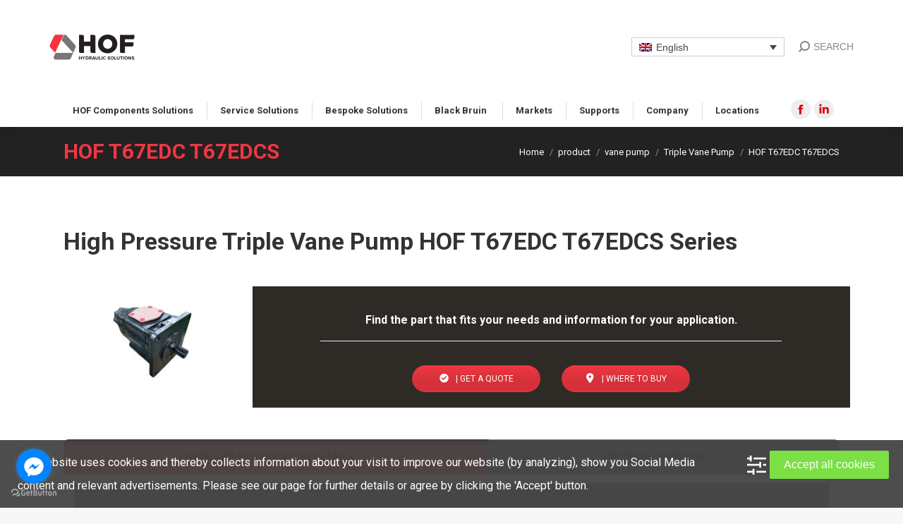

--- FILE ---
content_type: text/html; charset=UTF-8
request_url: https://www.hofhydraulic.com/hof-t67edc-t67edcs-series/
body_size: 21803
content:
<!DOCTYPE html>
<!--[if !(IE 6) | !(IE 7) | !(IE 8)  ]><!-->
<html lang="en-US" class="no-js">
<!--<![endif]-->
<head>
	<meta charset="UTF-8" />
				<meta name="viewport" content="width=device-width, initial-scale=1, maximum-scale=1, user-scalable=0"/>
			<meta name="theme-color" content="#5891e8"/>	<link rel="profile" href="https://gmpg.org/xfn/11" />
	<meta name='robots' content='index, follow, max-image-preview:large, max-snippet:-1, max-video-preview:-1' />

	<!-- This site is optimized with the Yoast SEO plugin v26.8 - https://yoast.com/product/yoast-seo-wordpress/ -->
	<title>HOF T67EDC T67EDCS - HOF</title>
	<link rel="canonical" href="https://www.hofhydraulic.com/hof-t67edc-t67edcs-series/" />
	<meta property="og:locale" content="en_US" />
	<meta property="og:type" content="article" />
	<meta property="og:title" content="HOF T67EDC T67EDCS - HOF" />
	<meta property="og:url" content="https://www.hofhydraulic.com/hof-t67edc-t67edcs-series/" />
	<meta property="og:site_name" content="HOF" />
	<meta property="article:published_time" content="2022-09-25T16:30:40+00:00" />
	<meta property="article:modified_time" content="2025-09-26T03:06:24+00:00" />
	<meta property="og:image" content="http://www.hofhydraulic.com/wp-content/uploads/2022/09/HOF_T67EDC_T67EDCS-1.jpg" />
	<meta property="og:image:width" content="530" />
	<meta property="og:image:height" content="530" />
	<meta property="og:image:type" content="image/jpeg" />
	<meta name="author" content="admin" />
	<meta name="twitter:card" content="summary_large_image" />
	<meta name="twitter:label1" content="Written by" />
	<meta name="twitter:data1" content="admin" />
	<meta name="twitter:label2" content="Est. reading time" />
	<meta name="twitter:data2" content="2 minutes" />
	<script type="application/ld+json" class="yoast-schema-graph">{"@context":"https://schema.org","@graph":[{"@type":"Article","@id":"https://www.hofhydraulic.com/hof-t67edc-t67edcs-series/#article","isPartOf":{"@id":"https://www.hofhydraulic.com/hof-t67edc-t67edcs-series/"},"author":{"name":"admin","@id":"https://www.hofhydraulic.com/#/schema/person/ddb6dc5764d5712c517c5a3498636322"},"headline":"HOF T67EDC T67EDCS","datePublished":"2022-09-25T16:30:40+00:00","dateModified":"2025-09-26T03:06:24+00:00","mainEntityOfPage":{"@id":"https://www.hofhydraulic.com/hof-t67edc-t67edcs-series/"},"wordCount":435,"image":{"@id":"https://www.hofhydraulic.com/hof-t67edc-t67edcs-series/#primaryimage"},"thumbnailUrl":"https://www.hofhydraulic.com/wp-content/uploads/2022/09/HOF_T67EDC_T67EDCS-1.jpg","articleSection":["Triple Vane Pump"],"inLanguage":"en-US"},{"@type":"WebPage","@id":"https://www.hofhydraulic.com/hof-t67edc-t67edcs-series/","url":"https://www.hofhydraulic.com/hof-t67edc-t67edcs-series/","name":"HOF T67EDC T67EDCS - HOF","isPartOf":{"@id":"https://www.hofhydraulic.com/#website"},"primaryImageOfPage":{"@id":"https://www.hofhydraulic.com/hof-t67edc-t67edcs-series/#primaryimage"},"image":{"@id":"https://www.hofhydraulic.com/hof-t67edc-t67edcs-series/#primaryimage"},"thumbnailUrl":"https://www.hofhydraulic.com/wp-content/uploads/2022/09/HOF_T67EDC_T67EDCS-1.jpg","datePublished":"2022-09-25T16:30:40+00:00","dateModified":"2025-09-26T03:06:24+00:00","author":{"@id":"https://www.hofhydraulic.com/#/schema/person/ddb6dc5764d5712c517c5a3498636322"},"inLanguage":"en-US","potentialAction":[{"@type":"ReadAction","target":["https://www.hofhydraulic.com/hof-t67edc-t67edcs-series/"]}]},{"@type":"ImageObject","inLanguage":"en-US","@id":"https://www.hofhydraulic.com/hof-t67edc-t67edcs-series/#primaryimage","url":"https://www.hofhydraulic.com/wp-content/uploads/2022/09/HOF_T67EDC_T67EDCS-1.jpg","contentUrl":"https://www.hofhydraulic.com/wp-content/uploads/2022/09/HOF_T67EDC_T67EDCS-1.jpg","width":530,"height":530},{"@type":"WebSite","@id":"https://www.hofhydraulic.com/#website","url":"https://www.hofhydraulic.com/","name":"HOF","description":"HOF Hydraulic Solutions","potentialAction":[{"@type":"SearchAction","target":{"@type":"EntryPoint","urlTemplate":"https://www.hofhydraulic.com/?s={search_term_string}"},"query-input":{"@type":"PropertyValueSpecification","valueRequired":true,"valueName":"search_term_string"}}],"inLanguage":"en-US"},{"@type":"Person","@id":"https://www.hofhydraulic.com/#/schema/person/ddb6dc5764d5712c517c5a3498636322","name":"admin","image":{"@type":"ImageObject","inLanguage":"en-US","@id":"https://www.hofhydraulic.com/#/schema/person/image/","url":"https://secure.gravatar.com/avatar/7b8a860a43033fc1d0a6e80186077e0cacea60c49323fc56636e81f7ff6e02ef?s=96&d=mm&r=g","contentUrl":"https://secure.gravatar.com/avatar/7b8a860a43033fc1d0a6e80186077e0cacea60c49323fc56636e81f7ff6e02ef?s=96&d=mm&r=g","caption":"admin"},"sameAs":["http://hofhydraulic.com"],"url":"https://www.hofhydraulic.com/author/admin/"}]}</script>
	<!-- / Yoast SEO plugin. -->


<link rel='dns-prefetch' href='//fonts.googleapis.com' />
<link rel='dns-prefetch' href='//www.googletagmanager.com' />
<link rel="alternate" type="application/rss+xml" title="HOF &raquo; Feed" href="https://www.hofhydraulic.com/feed/" />
<link rel="alternate" title="oEmbed (JSON)" type="application/json+oembed" href="https://www.hofhydraulic.com/wp-json/oembed/1.0/embed?url=https%3A%2F%2Fwww.hofhydraulic.com%2Fhof-t67edc-t67edcs-series%2F" />
<link rel="alternate" title="oEmbed (XML)" type="text/xml+oembed" href="https://www.hofhydraulic.com/wp-json/oembed/1.0/embed?url=https%3A%2F%2Fwww.hofhydraulic.com%2Fhof-t67edc-t67edcs-series%2F&#038;format=xml" />
<style id='wp-img-auto-sizes-contain-inline-css'>
img:is([sizes=auto i],[sizes^="auto," i]){contain-intrinsic-size:3000px 1500px}
/*# sourceURL=wp-img-auto-sizes-contain-inline-css */
</style>
<style id='wp-emoji-styles-inline-css'>

	img.wp-smiley, img.emoji {
		display: inline !important;
		border: none !important;
		box-shadow: none !important;
		height: 1em !important;
		width: 1em !important;
		margin: 0 0.07em !important;
		vertical-align: -0.1em !important;
		background: none !important;
		padding: 0 !important;
	}
/*# sourceURL=wp-emoji-styles-inline-css */
</style>
<style id='classic-theme-styles-inline-css'>
/*! This file is auto-generated */
.wp-block-button__link{color:#fff;background-color:#32373c;border-radius:9999px;box-shadow:none;text-decoration:none;padding:calc(.667em + 2px) calc(1.333em + 2px);font-size:1.125em}.wp-block-file__button{background:#32373c;color:#fff;text-decoration:none}
/*# sourceURL=/wp-includes/css/classic-themes.min.css */
</style>
<link rel='stylesheet' id='wpml-legacy-dropdown-0-css' href='https://www.hofhydraulic.com/wp-content/plugins/sitepress-multilingual-cms/templates/language-switchers/legacy-dropdown/style.min.css?ver=1' media='all' />
<link rel='stylesheet' id='wpml-menu-item-0-css' href='https://www.hofhydraulic.com/wp-content/plugins/sitepress-multilingual-cms/templates/language-switchers/menu-item/style.min.css?ver=1' media='all' />
<link rel='stylesheet' id='the7-font-css' href='https://www.hofhydraulic.com/wp-content/themes/dt-the7/fonts/icomoon-the7-font/icomoon-the7-font.min.css?ver=14.2.0' media='all' />
<link rel='stylesheet' id='dflip-icons-style-css' href='https://www.hofhydraulic.com/wp-content/plugins/dflip/assets/css/themify-icons.min.css?ver=1.4.31' media='all' />
<link rel='stylesheet' id='dflip-style-css' href='https://www.hofhydraulic.com/wp-content/plugins/dflip/assets/css/dflip.min.css?ver=1.4.31' media='all' />
<link rel='stylesheet' id='wpca-core-css' href='https://www.hofhydraulic.com/wp-content/plugins/wp-cookie-allow_old/modules/core/css/wpca-core.min.css?ver=3.4.2' media='all' />
<link rel='stylesheet' id='wpca-replacement-css' href='https://www.hofhydraulic.com/wp-content/plugins/wp-cookie-allow_old/modules/automate-replace/css/wpca-automate-replace.min.css?ver=3.4.2' media='all' />
<link rel='stylesheet' id='wpca-frontend-css' href='https://www.hofhydraulic.com/wp-content/plugins/wp-cookie-allow_old/modules/frontend/css/wpca-frontend.min.css?ver=3.4.2' media='all' />
<link rel='stylesheet' id='js_composer_front-css' href='https://www.hofhydraulic.com/wp-content/plugins/js_composer/assets/css/js_composer.min.css?ver=8.7.2' media='all' />
<link rel='stylesheet' id='dt-web-fonts-css' href='https://fonts.googleapis.com/css?family=Roboto:400,500,600,700' media='all' />
<link rel='stylesheet' id='dt-main-css' href='https://www.hofhydraulic.com/wp-content/themes/dt-the7/css/main.min.css?ver=14.2.0' media='all' />
<link rel='stylesheet' id='the7-custom-scrollbar-css' href='https://www.hofhydraulic.com/wp-content/themes/dt-the7/lib/custom-scrollbar/custom-scrollbar.min.css?ver=14.2.0' media='all' />
<link rel='stylesheet' id='the7-wpbakery-css' href='https://www.hofhydraulic.com/wp-content/themes/dt-the7/css/wpbakery.min.css?ver=14.2.0' media='all' />
<link rel='stylesheet' id='the7-core-css' href='https://www.hofhydraulic.com/wp-content/plugins/dt-the7-core/assets/css/post-type.min.css?ver=2.7.12' media='all' />
<link rel='stylesheet' id='the7-css-vars-css' href='https://www.hofhydraulic.com/wp-content/uploads/the7-css/css-vars.css?ver=40e132c5f610' media='all' />
<link rel='stylesheet' id='dt-custom-css' href='https://www.hofhydraulic.com/wp-content/uploads/the7-css/custom.css?ver=40e132c5f610' media='all' />
<link rel='stylesheet' id='dt-media-css' href='https://www.hofhydraulic.com/wp-content/uploads/the7-css/media.css?ver=40e132c5f610' media='all' />
<link rel='stylesheet' id='the7-mega-menu-css' href='https://www.hofhydraulic.com/wp-content/uploads/the7-css/mega-menu.css?ver=40e132c5f610' media='all' />
<link rel='stylesheet' id='the7-elements-albums-portfolio-css' href='https://www.hofhydraulic.com/wp-content/uploads/the7-css/the7-elements-albums-portfolio.css?ver=40e132c5f610' media='all' />
<link rel='stylesheet' id='the7-elements-css' href='https://www.hofhydraulic.com/wp-content/uploads/the7-css/post-type-dynamic.css?ver=40e132c5f610' media='all' />
<link rel='stylesheet' id='style-css' href='https://www.hofhydraulic.com/wp-content/themes/dt-the7/style.css?ver=14.2.0' media='all' />
<link rel='stylesheet' id='ultimate-vc-addons-style-css' href='https://www.hofhydraulic.com/wp-content/plugins/Ultimate_VC_Addons/assets/min-css/style.min.css?ver=3.21.2' media='all' />
<link rel='stylesheet' id='ultimate-vc-addons_tabs-css' href='https://www.hofhydraulic.com/wp-content/plugins/Ultimate_VC_Addons/assets/min-css/tabs.min.css?ver=3.21.2' media='all' />
<link rel='stylesheet' id='ultimate-vc-addons_tabs_acordian-css' href='https://www.hofhydraulic.com/wp-content/plugins/Ultimate_VC_Addons/assets/min-css/tabs-accordion.min.css?ver=3.21.2' media='all' />
		<script type='text/javascript'>
		/* <![CDATA[ */
		var wpcaData = {"ns":"wpca","nonce":"9eb0b6b5f8","wpurl":"https:\/\/www.hofhydraulic.com","domain":"hofhydraulic.com","ajaxurl":"https:\/\/www.hofhydraulic.com\/wp-admin\/admin-ajax.php","referer":false,"currenturl":"https:\/\/www.hofhydraulic.com\/hof-t67edc-t67edcs-series\/","isms":false,"mspath":"\/","ssl":true,"cookieNameConsent":"wpca_consent","cookieNameCc":"wpca_cc","init3rdPartyTimeout":200,"init3rdPartyItems":[],"doPlaceholder":true,"doPlaceholderParentSizing":false,"minPlacehoderDim":{"w":75,"h":75},"blockedAssetsUri":{"a":"#","js":"https:\/\/www.hofhydraulic.com\/wp-content\/plugins\/wp-cookie-allow_old\/assets\/js\/blocked.js","img":"https:\/\/www.hofhydraulic.com\/wp-content\/plugins\/wp-cookie-allow_old\/assets\/img\/blocked.jpg","iframe":"about:blank"},"layout":"bar","cookieExpire":365,"cookiesBeforeConsent":1,"consentMethod":1,"policyCssClass":"wpca-policy-link","cookiePolicyPathRel":"","queryVarBypass":"wpca_bypass_consent","showLayer":false,"hasClose":false,"useXAsDismiss":false,"minScrollTop":0,"cookiePath":"\/","cookieDomain":"","bypassingConsent":false,"allowedCc":["functional","analytical","social-media","advertising","other"],"requiredCc":["functional"],"replaceResetBtn":true,"reloadAfterConsent":false,"animateDuration":200,"gtm":{"optimize":false,"dataLayerVar":"wpcaCc","dataLayerEventPrefix":"wpca_consent_"},"ajaxContextFrontend":"301ae2dd5cfd43887a2f9c15d16f0447","ccLabels":{"functional":"Functional","analytical":"Analytical","social-media":"Social media","advertising":"Advertising","other":"Other"}};
		/* ]]> */
		</script>
		<script data-cfasync="false" src="https://www.hofhydraulic.com/wp-includes/js/jquery/jquery.min.js?ver=3.7.1" id="jquery-core-js"></script>
<script src="https://www.hofhydraulic.com/wp-includes/js/jquery/jquery-migrate.min.js?ver=3.4.1" id="jquery-migrate-js"></script>
<script id="wpml-cookie-js-extra">
var wpml_cookies = {"wp-wpml_current_language":{"value":"en","expires":1,"path":"/"}};
var wpml_cookies = {"wp-wpml_current_language":{"value":"en","expires":1,"path":"/"}};
//# sourceURL=wpml-cookie-js-extra
</script>
<script src="https://www.hofhydraulic.com/wp-content/plugins/sitepress-multilingual-cms/res/js/cookies/language-cookie.js?ver=486900" id="wpml-cookie-js" defer data-wp-strategy="defer"></script>
<script src="https://www.hofhydraulic.com/wp-content/plugins/sitepress-multilingual-cms/templates/language-switchers/legacy-dropdown/script.min.js?ver=1" id="wpml-legacy-dropdown-0-js"></script>
<script id="dt-above-fold-js-extra">
var dtLocal = {"themeUrl":"https://www.hofhydraulic.com/wp-content/themes/dt-the7","passText":"To view this protected post, enter the password below:","moreButtonText":{"loading":"Loading...","loadMore":"Load more"},"postID":"2795","ajaxurl":"https://www.hofhydraulic.com/wp-admin/admin-ajax.php","REST":{"baseUrl":"https://www.hofhydraulic.com/wp-json/the7/v1","endpoints":{"sendMail":"/send-mail"}},"contactMessages":{"required":"One or more fields have an error. Please check and try again.","terms":"Please accept the privacy policy.","fillTheCaptchaError":"Please, fill the captcha."},"captchaSiteKey":"","ajaxNonce":"b77bf186bc","pageData":"","themeSettings":{"smoothScroll":"off","lazyLoading":false,"desktopHeader":{"height":180},"ToggleCaptionEnabled":"left","ToggleCaption":"CLOSE","floatingHeader":{"showAfter":94,"showMenu":true,"height":80,"logo":{"showLogo":true,"html":"\u003Cimg class=\" preload-me\" src=\"https://www.hofhydraulic.com/wp-content/uploads/2020/08/logo-3.png\" srcset=\"https://www.hofhydraulic.com/wp-content/uploads/2020/08/logo-3.png 121w, https://www.hofhydraulic.com/wp-content/uploads/2020/08/logo-3.png 121w\" width=\"121\" height=\"36\"   sizes=\"121px\" alt=\"HOF\" /\u003E","url":"https://www.hofhydraulic.com/"}},"topLine":{"floatingTopLine":{"logo":{"showLogo":false,"html":""}}},"mobileHeader":{"firstSwitchPoint":992,"secondSwitchPoint":778,"firstSwitchPointHeight":60,"secondSwitchPointHeight":60,"mobileToggleCaptionEnabled":"disabled","mobileToggleCaption":"Menu"},"stickyMobileHeaderFirstSwitch":{"logo":{"html":"\u003Cimg class=\" preload-me\" src=\"https://www.hofhydraulic.com/wp-content/uploads/2020/08/logo-3.png\" srcset=\"https://www.hofhydraulic.com/wp-content/uploads/2020/08/logo-3.png 121w, https://www.hofhydraulic.com/wp-content/uploads/2020/08/logo-3.png 121w\" width=\"121\" height=\"36\"   sizes=\"121px\" alt=\"HOF\" /\u003E"}},"stickyMobileHeaderSecondSwitch":{"logo":{"html":"\u003Cimg class=\" preload-me\" src=\"https://www.hofhydraulic.com/wp-content/uploads/2020/08/logo-3.png\" srcset=\"https://www.hofhydraulic.com/wp-content/uploads/2020/08/logo-3.png 121w, https://www.hofhydraulic.com/wp-content/uploads/2020/08/logo-3.png 121w\" width=\"121\" height=\"36\"   sizes=\"121px\" alt=\"HOF\" /\u003E"}},"sidebar":{"switchPoint":992},"boxedWidth":"1280px"},"VCMobileScreenWidth":"768"};
var dtShare = {"shareButtonText":{"facebook":"Share on Facebook","twitter":"Share on X","pinterest":"Pin it","linkedin":"Share on Linkedin","whatsapp":"Share on Whatsapp"},"overlayOpacity":"85"};
//# sourceURL=dt-above-fold-js-extra
</script>
<script src="https://www.hofhydraulic.com/wp-content/themes/dt-the7/js/above-the-fold.min.js?ver=14.2.0" id="dt-above-fold-js"></script>
<script src="https://www.hofhydraulic.com/wp-content/plugins/Ultimate_VC_Addons/assets/min-js/ultimate-params.min.js?ver=3.21.2" id="ultimate-vc-addons-params-js"></script>
<script src="https://www.hofhydraulic.com/wp-content/plugins/Ultimate_VC_Addons/assets/min-js/jquery-appear.min.js?ver=3.21.2" id="ultimate-vc-addons-appear-js"></script>
<script></script><link rel="https://api.w.org/" href="https://www.hofhydraulic.com/wp-json/" /><link rel="alternate" title="JSON" type="application/json" href="https://www.hofhydraulic.com/wp-json/wp/v2/posts/2795" /><link rel="EditURI" type="application/rsd+xml" title="RSD" href="https://www.hofhydraulic.com/xmlrpc.php?rsd" />
<meta name="generator" content="WordPress 6.9" />
<link rel='shortlink' href='https://www.hofhydraulic.com/?p=2795' />
<meta name="generator" content="Redux 4.5.10" /><meta name="generator" content="WPML ver:4.8.6 stt:1,52;" />
<meta name="generator" content="Site Kit by Google 1.170.0" /><script data-cfasync="false"> var dFlipLocation = "https://www.hofhydraulic.com/wp-content/plugins/dflip/assets/"; var dFlipWPGlobal = {"text":{"toggleSound":"Turn on\/off Sound","toggleThumbnails":"Toggle Thumbnails","toggleOutline":"Toggle Outline\/Bookmark","previousPage":"Previous Page","nextPage":"Next Page","toggleFullscreen":"Toggle Fullscreen","zoomIn":"Zoom In","zoomOut":"Zoom Out","toggleHelp":"Toggle Help","singlePageMode":"Single Page Mode","doublePageMode":"Double Page Mode","downloadPDFFile":"Download PDF File","gotoFirstPage":"Goto First Page","gotoLastPage":"Goto Last Page","share":"Share"},"moreControls":"download,pageMode,startPage,endPage,sound","hideControls":"","scrollWheel":"true","backgroundColor":"#777","backgroundImage":"","height":"100%","paddingLeft":"20","paddingRight":"20","duration":800,"soundEnable":"true","enableDownload":"true","webgl":"true","hard":"none","maxTextureSize":"1600","rangeChunkSize":"524288","zoomRatio":1.5,"stiffness":3,"singlePageMode":"0","autoPlay":"false","autoPlayDuration":5000,"autoPlayStart":"false"};</script>
<!-- WeePie Cookie Allow Plugin - V3.4.2 - https://www.weepie-plugins.com/cookie-allow/ -->
<style type="text/css">
button.wpca-btn-accept{background:rgba(124,223,70,1);color:#FFFFFF}
button.wpca-btn-accept:hover,button.wpca-btn-accept:focus,button.wpca-btn-accept:active{background:rgba(116,216,58,1);color:#FFFFFF}
button.wpca-btn-decline{background:rgba(208,76,32, 1); color:#FFFFFF}
button.wpca-btn-decline:hover,button.wpca-btn-decline:focus,button.wpca-btn-decline:active{background:rgba(209,58,8,1);color:#FFFFFF}
button.wpca-btn-reset-consent{background:rgba(208,76,32,1);color:#FFFFFF}
button.wpca-btn-reset-consent:hover,button.wpca-btn-reset-consent:focus,button.wpca-btn-reset-consent:active{background:rgba(209,58,8,1);color:#FFFFFF}
button.wpca-btn-delete-consent{background:rgba(255,165,0,1);color:#FFFFFF}
button.wpca-btn-delete-consent:hover,button.wpca-btn-delete-consent:focus,button.wpca-btn-delete-consent:active{background:rgba(247,136,0,1);color:#FFFFFF}
button.wpca-btn-cc-settings{background:rgba(204,204,204,1);color:#FFFFFF}
button.wpca-btn-cc-settings:hover,button.wpca-btn-cc-settings:focus,button.wpca-btn-cc-settings:active{background:rgba(185,184,184,1);color:#FFFFFF}
/* Cookie Category settings */
#wpca-popup-modal{max-width:calc(100% - 50px);max-height:calc(100% - 50px)}
.wpca-cc-sett-box{background-color:#ECECEC;border-radius:4px;padding:17px;color:#444444}
.wpca-cc-sett-box *{color:#444444}
.wpca-cc-sett-box a{color:#7DE047}
.wpca-cc-sett-box a{color:#54CB2E}
.wpca-cc-sett-box .wpca-btn-accept{background:rgba(61,159,196,1);color:#FFFFFF}
.wpca-cc-sett-box .wpca-btn-accept:hover,.wpca-cc-sett-box .wpca-btn-accept:focus,.wpca-cc-sett-box .wpca-btn-accept:active {background:rgba(33,152,196,1);color:#FFFFFF}
.wpca-cc-sett-box .wpca-btn-cc-save-sett{background:rgba(124,223,70,1);color:#FFFFFF}
.wpca-cc-sett-box .wpca-btn-cc-save-sett:hover,.wpca-cc-sett-box .wpca-btn-cc-save-sett:focus,.wpca-cc-sett-box .wpca-btn-cc-save-sett:active{background:rgba(116,216,58,1);color:#FFFFFF}
.wpie-switch label{width:40px;height:23px;top:0px}
.wpie-switch-slider{border-radius:23px;background-color:#CCCCCC}
.wpie-switch-slider:before{height:17px;width:17px;background-color:#FFFFFF}
input:checked+.wpie-switch-slider{background-color:#7CDF46}
input:checked+.wpie-switch-slider:before{background-color:#FFFFFF;-webkit-transform: translateX(17px);-ms-transform: translateX(17px);transform: translateX(17px)}
input:disabled:checked+.wpie-switch-slider{background-color:#CCCCCC}
input:disabled:checked+.wpie-switch-slider:before{background-color:#a7a3a3}
#wpca-box{width:30%;min-height:10%;border-radius:4px;margin:10px;}
#wpca-bar{background:rgba(68,68,68,0.95);filter: alpha(opacity=95);}
#wpca-bar-content, #wpca-bar-content > p{color:#FFFFFF}
#wpca-bar a{color:#7DE047}
#wpca-bar a:hover{color:#54CB2E}
#wpca-trans-layer{background:#000000;opacity:0.75;filter:alpha(opacity=75);}
.wpca-replacement-elem{min-width:75px;min-height:75px}
#wpca-reconsider-icon{background-image: url('https://www.hofhydraulic.com/wp-content/plugins/wp-cookie-allow_old/modules/frontend/templates/wpca-frontend-reconsider-icon.php?c=444444');bottom:17px;width:35px;height:35px; }
#wpca-reconsider-icon.wpca-rci-bl{left:17px}
#wpca-reconsider-icon.wpca-rci-br{right:17px}
@media screen and (max-width: 640px) {
#wpca-reconsider-icon{width:max(10px, calc(0.8 * 35px));height:max(10px, calc(0.8 * 35px));bottom:calc(0.5 * 17px)}
#wpca-reconsider-icon.wpca-rci-bl{left:calc(0.5 * 17px)}
#wpca-reconsider-icon.wpca-rci-br{right:calc(0.5 * 17px)}
}
</style>
<!-- //END WeePie Cookie Allow Plugin -->
<meta name="generator" content="Powered by WPBakery Page Builder - drag and drop page builder for WordPress."/>
<meta name="generator" content="Powered by Slider Revolution 6.7.38 - responsive, Mobile-Friendly Slider Plugin for WordPress with comfortable drag and drop interface." />
<link rel="icon" href="https://www.hofhydraulic.com/wp-content/uploads/2020/08/Screen-Shot-2563-05-25-at-21.11.29.png" type="image/png" sizes="16x16"/><script>function setREVStartSize(e){
			//window.requestAnimationFrame(function() {
				window.RSIW = window.RSIW===undefined ? window.innerWidth : window.RSIW;
				window.RSIH = window.RSIH===undefined ? window.innerHeight : window.RSIH;
				try {
					var pw = document.getElementById(e.c).parentNode.offsetWidth,
						newh;
					pw = pw===0 || isNaN(pw) || (e.l=="fullwidth" || e.layout=="fullwidth") ? window.RSIW : pw;
					e.tabw = e.tabw===undefined ? 0 : parseInt(e.tabw);
					e.thumbw = e.thumbw===undefined ? 0 : parseInt(e.thumbw);
					e.tabh = e.tabh===undefined ? 0 : parseInt(e.tabh);
					e.thumbh = e.thumbh===undefined ? 0 : parseInt(e.thumbh);
					e.tabhide = e.tabhide===undefined ? 0 : parseInt(e.tabhide);
					e.thumbhide = e.thumbhide===undefined ? 0 : parseInt(e.thumbhide);
					e.mh = e.mh===undefined || e.mh=="" || e.mh==="auto" ? 0 : parseInt(e.mh,0);
					if(e.layout==="fullscreen" || e.l==="fullscreen")
						newh = Math.max(e.mh,window.RSIH);
					else{
						e.gw = Array.isArray(e.gw) ? e.gw : [e.gw];
						for (var i in e.rl) if (e.gw[i]===undefined || e.gw[i]===0) e.gw[i] = e.gw[i-1];
						e.gh = e.el===undefined || e.el==="" || (Array.isArray(e.el) && e.el.length==0)? e.gh : e.el;
						e.gh = Array.isArray(e.gh) ? e.gh : [e.gh];
						for (var i in e.rl) if (e.gh[i]===undefined || e.gh[i]===0) e.gh[i] = e.gh[i-1];
											
						var nl = new Array(e.rl.length),
							ix = 0,
							sl;
						e.tabw = e.tabhide>=pw ? 0 : e.tabw;
						e.thumbw = e.thumbhide>=pw ? 0 : e.thumbw;
						e.tabh = e.tabhide>=pw ? 0 : e.tabh;
						e.thumbh = e.thumbhide>=pw ? 0 : e.thumbh;
						for (var i in e.rl) nl[i] = e.rl[i]<window.RSIW ? 0 : e.rl[i];
						sl = nl[0];
						for (var i in nl) if (sl>nl[i] && nl[i]>0) { sl = nl[i]; ix=i;}
						var m = pw>(e.gw[ix]+e.tabw+e.thumbw) ? 1 : (pw-(e.tabw+e.thumbw)) / (e.gw[ix]);
						newh =  (e.gh[ix] * m) + (e.tabh + e.thumbh);
					}
					var el = document.getElementById(e.c);
					if (el!==null && el) el.style.height = newh+"px";
					el = document.getElementById(e.c+"_wrapper");
					if (el!==null && el) {
						el.style.height = newh+"px";
						el.style.display = "block";
					}
				} catch(e){
					console.log("Failure at Presize of Slider:" + e)
				}
			//});
		  };</script>
		<style id="wp-custom-css">
			
element.style {
    background-image: url(http://www.hofhydraulic.com/wp-content/uploads/2026/01/Vane-Pump_catalog-2025.pdf.jpg);
}
#content .wpb_alert p:last-child, #content .wpb_text_column :last-child, #content .wpb_text_column p:last-child, .wpb_alert p:last-child, .wpb_text_column :last-child, .wpb_text_column p:last-child {
    margin-bottom: 0;
}
._df_book-cover {
    background-size: 100% 100%;
    height: 215%;
    width: 215%;
    -webkit-transform-origin: left;
    transform-origin: left;
    top: 0;
    background-color: #eee;
    position: relative;
    overflow: hidden;
    -webkit-transition: .3s;
    -moz-transition: .3s;
    -ms-transition: .3s;
    box-shadow: 0 1px 2px rgba(0, 0, 0, 0.22);
}		</style>
		<style type="text/css" data-type="vc_shortcodes-default-css">.vc_do_custom_heading{margin-bottom:0.625rem;margin-top:0;}.vc_do_btn{margin-bottom:22px;}</style><style type="text/css" data-type="vc_shortcodes-custom-css">.vc_custom_1611980113624{background-color: #2e2a25 !important;}.vc_custom_1611982179121{margin-top: -20px !important;}</style><noscript><style> .wpb_animate_when_almost_visible { opacity: 1; }</style></noscript><style id='the7-custom-inline-css' type='text/css'>
.sub-nav .menu-item i.fa,
.sub-nav .menu-item i.fas,
.sub-nav .menu-item i.far,
.sub-nav .menu-item i.fab {
	text-align: center;
	width: 1.25em;
}
</style>
<style id="wpforms-css-vars-root">
				:root {
					--wpforms-field-border-radius: 3px;
--wpforms-field-background-color: #ffffff;
--wpforms-field-border-color: rgba( 0, 0, 0, 0.25 );
--wpforms-field-text-color: rgba( 0, 0, 0, 0.7 );
--wpforms-label-color: rgba( 0, 0, 0, 0.85 );
--wpforms-label-sublabel-color: rgba( 0, 0, 0, 0.55 );
--wpforms-label-error-color: #d63637;
--wpforms-button-border-radius: 3px;
--wpforms-button-background-color: #066aab;
--wpforms-button-text-color: #ffffff;
--wpforms-page-break-color: #066aab;
--wpforms-field-size-input-height: 43px;
--wpforms-field-size-input-spacing: 15px;
--wpforms-field-size-font-size: 16px;
--wpforms-field-size-line-height: 19px;
--wpforms-field-size-padding-h: 14px;
--wpforms-field-size-checkbox-size: 16px;
--wpforms-field-size-sublabel-spacing: 5px;
--wpforms-field-size-icon-size: 1;
--wpforms-label-size-font-size: 16px;
--wpforms-label-size-line-height: 19px;
--wpforms-label-size-sublabel-font-size: 14px;
--wpforms-label-size-sublabel-line-height: 17px;
--wpforms-button-size-font-size: 17px;
--wpforms-button-size-height: 41px;
--wpforms-button-size-padding-h: 15px;
--wpforms-button-size-margin-top: 10px;

				}
			</style><style id='global-styles-inline-css'>
:root{--wp--preset--aspect-ratio--square: 1;--wp--preset--aspect-ratio--4-3: 4/3;--wp--preset--aspect-ratio--3-4: 3/4;--wp--preset--aspect-ratio--3-2: 3/2;--wp--preset--aspect-ratio--2-3: 2/3;--wp--preset--aspect-ratio--16-9: 16/9;--wp--preset--aspect-ratio--9-16: 9/16;--wp--preset--color--black: #000000;--wp--preset--color--cyan-bluish-gray: #abb8c3;--wp--preset--color--white: #FFF;--wp--preset--color--pale-pink: #f78da7;--wp--preset--color--vivid-red: #cf2e2e;--wp--preset--color--luminous-vivid-orange: #ff6900;--wp--preset--color--luminous-vivid-amber: #fcb900;--wp--preset--color--light-green-cyan: #7bdcb5;--wp--preset--color--vivid-green-cyan: #00d084;--wp--preset--color--pale-cyan-blue: #8ed1fc;--wp--preset--color--vivid-cyan-blue: #0693e3;--wp--preset--color--vivid-purple: #9b51e0;--wp--preset--color--accent: #5891e8;--wp--preset--color--dark-gray: #111;--wp--preset--color--light-gray: #767676;--wp--preset--gradient--vivid-cyan-blue-to-vivid-purple: linear-gradient(135deg,rgb(6,147,227) 0%,rgb(155,81,224) 100%);--wp--preset--gradient--light-green-cyan-to-vivid-green-cyan: linear-gradient(135deg,rgb(122,220,180) 0%,rgb(0,208,130) 100%);--wp--preset--gradient--luminous-vivid-amber-to-luminous-vivid-orange: linear-gradient(135deg,rgb(252,185,0) 0%,rgb(255,105,0) 100%);--wp--preset--gradient--luminous-vivid-orange-to-vivid-red: linear-gradient(135deg,rgb(255,105,0) 0%,rgb(207,46,46) 100%);--wp--preset--gradient--very-light-gray-to-cyan-bluish-gray: linear-gradient(135deg,rgb(238,238,238) 0%,rgb(169,184,195) 100%);--wp--preset--gradient--cool-to-warm-spectrum: linear-gradient(135deg,rgb(74,234,220) 0%,rgb(151,120,209) 20%,rgb(207,42,186) 40%,rgb(238,44,130) 60%,rgb(251,105,98) 80%,rgb(254,248,76) 100%);--wp--preset--gradient--blush-light-purple: linear-gradient(135deg,rgb(255,206,236) 0%,rgb(152,150,240) 100%);--wp--preset--gradient--blush-bordeaux: linear-gradient(135deg,rgb(254,205,165) 0%,rgb(254,45,45) 50%,rgb(107,0,62) 100%);--wp--preset--gradient--luminous-dusk: linear-gradient(135deg,rgb(255,203,112) 0%,rgb(199,81,192) 50%,rgb(65,88,208) 100%);--wp--preset--gradient--pale-ocean: linear-gradient(135deg,rgb(255,245,203) 0%,rgb(182,227,212) 50%,rgb(51,167,181) 100%);--wp--preset--gradient--electric-grass: linear-gradient(135deg,rgb(202,248,128) 0%,rgb(113,206,126) 100%);--wp--preset--gradient--midnight: linear-gradient(135deg,rgb(2,3,129) 0%,rgb(40,116,252) 100%);--wp--preset--font-size--small: 13px;--wp--preset--font-size--medium: 20px;--wp--preset--font-size--large: 36px;--wp--preset--font-size--x-large: 42px;--wp--preset--spacing--20: 0.44rem;--wp--preset--spacing--30: 0.67rem;--wp--preset--spacing--40: 1rem;--wp--preset--spacing--50: 1.5rem;--wp--preset--spacing--60: 2.25rem;--wp--preset--spacing--70: 3.38rem;--wp--preset--spacing--80: 5.06rem;--wp--preset--shadow--natural: 6px 6px 9px rgba(0, 0, 0, 0.2);--wp--preset--shadow--deep: 12px 12px 50px rgba(0, 0, 0, 0.4);--wp--preset--shadow--sharp: 6px 6px 0px rgba(0, 0, 0, 0.2);--wp--preset--shadow--outlined: 6px 6px 0px -3px rgb(255, 255, 255), 6px 6px rgb(0, 0, 0);--wp--preset--shadow--crisp: 6px 6px 0px rgb(0, 0, 0);}:where(.is-layout-flex){gap: 0.5em;}:where(.is-layout-grid){gap: 0.5em;}body .is-layout-flex{display: flex;}.is-layout-flex{flex-wrap: wrap;align-items: center;}.is-layout-flex > :is(*, div){margin: 0;}body .is-layout-grid{display: grid;}.is-layout-grid > :is(*, div){margin: 0;}:where(.wp-block-columns.is-layout-flex){gap: 2em;}:where(.wp-block-columns.is-layout-grid){gap: 2em;}:where(.wp-block-post-template.is-layout-flex){gap: 1.25em;}:where(.wp-block-post-template.is-layout-grid){gap: 1.25em;}.has-black-color{color: var(--wp--preset--color--black) !important;}.has-cyan-bluish-gray-color{color: var(--wp--preset--color--cyan-bluish-gray) !important;}.has-white-color{color: var(--wp--preset--color--white) !important;}.has-pale-pink-color{color: var(--wp--preset--color--pale-pink) !important;}.has-vivid-red-color{color: var(--wp--preset--color--vivid-red) !important;}.has-luminous-vivid-orange-color{color: var(--wp--preset--color--luminous-vivid-orange) !important;}.has-luminous-vivid-amber-color{color: var(--wp--preset--color--luminous-vivid-amber) !important;}.has-light-green-cyan-color{color: var(--wp--preset--color--light-green-cyan) !important;}.has-vivid-green-cyan-color{color: var(--wp--preset--color--vivid-green-cyan) !important;}.has-pale-cyan-blue-color{color: var(--wp--preset--color--pale-cyan-blue) !important;}.has-vivid-cyan-blue-color{color: var(--wp--preset--color--vivid-cyan-blue) !important;}.has-vivid-purple-color{color: var(--wp--preset--color--vivid-purple) !important;}.has-black-background-color{background-color: var(--wp--preset--color--black) !important;}.has-cyan-bluish-gray-background-color{background-color: var(--wp--preset--color--cyan-bluish-gray) !important;}.has-white-background-color{background-color: var(--wp--preset--color--white) !important;}.has-pale-pink-background-color{background-color: var(--wp--preset--color--pale-pink) !important;}.has-vivid-red-background-color{background-color: var(--wp--preset--color--vivid-red) !important;}.has-luminous-vivid-orange-background-color{background-color: var(--wp--preset--color--luminous-vivid-orange) !important;}.has-luminous-vivid-amber-background-color{background-color: var(--wp--preset--color--luminous-vivid-amber) !important;}.has-light-green-cyan-background-color{background-color: var(--wp--preset--color--light-green-cyan) !important;}.has-vivid-green-cyan-background-color{background-color: var(--wp--preset--color--vivid-green-cyan) !important;}.has-pale-cyan-blue-background-color{background-color: var(--wp--preset--color--pale-cyan-blue) !important;}.has-vivid-cyan-blue-background-color{background-color: var(--wp--preset--color--vivid-cyan-blue) !important;}.has-vivid-purple-background-color{background-color: var(--wp--preset--color--vivid-purple) !important;}.has-black-border-color{border-color: var(--wp--preset--color--black) !important;}.has-cyan-bluish-gray-border-color{border-color: var(--wp--preset--color--cyan-bluish-gray) !important;}.has-white-border-color{border-color: var(--wp--preset--color--white) !important;}.has-pale-pink-border-color{border-color: var(--wp--preset--color--pale-pink) !important;}.has-vivid-red-border-color{border-color: var(--wp--preset--color--vivid-red) !important;}.has-luminous-vivid-orange-border-color{border-color: var(--wp--preset--color--luminous-vivid-orange) !important;}.has-luminous-vivid-amber-border-color{border-color: var(--wp--preset--color--luminous-vivid-amber) !important;}.has-light-green-cyan-border-color{border-color: var(--wp--preset--color--light-green-cyan) !important;}.has-vivid-green-cyan-border-color{border-color: var(--wp--preset--color--vivid-green-cyan) !important;}.has-pale-cyan-blue-border-color{border-color: var(--wp--preset--color--pale-cyan-blue) !important;}.has-vivid-cyan-blue-border-color{border-color: var(--wp--preset--color--vivid-cyan-blue) !important;}.has-vivid-purple-border-color{border-color: var(--wp--preset--color--vivid-purple) !important;}.has-vivid-cyan-blue-to-vivid-purple-gradient-background{background: var(--wp--preset--gradient--vivid-cyan-blue-to-vivid-purple) !important;}.has-light-green-cyan-to-vivid-green-cyan-gradient-background{background: var(--wp--preset--gradient--light-green-cyan-to-vivid-green-cyan) !important;}.has-luminous-vivid-amber-to-luminous-vivid-orange-gradient-background{background: var(--wp--preset--gradient--luminous-vivid-amber-to-luminous-vivid-orange) !important;}.has-luminous-vivid-orange-to-vivid-red-gradient-background{background: var(--wp--preset--gradient--luminous-vivid-orange-to-vivid-red) !important;}.has-very-light-gray-to-cyan-bluish-gray-gradient-background{background: var(--wp--preset--gradient--very-light-gray-to-cyan-bluish-gray) !important;}.has-cool-to-warm-spectrum-gradient-background{background: var(--wp--preset--gradient--cool-to-warm-spectrum) !important;}.has-blush-light-purple-gradient-background{background: var(--wp--preset--gradient--blush-light-purple) !important;}.has-blush-bordeaux-gradient-background{background: var(--wp--preset--gradient--blush-bordeaux) !important;}.has-luminous-dusk-gradient-background{background: var(--wp--preset--gradient--luminous-dusk) !important;}.has-pale-ocean-gradient-background{background: var(--wp--preset--gradient--pale-ocean) !important;}.has-electric-grass-gradient-background{background: var(--wp--preset--gradient--electric-grass) !important;}.has-midnight-gradient-background{background: var(--wp--preset--gradient--midnight) !important;}.has-small-font-size{font-size: var(--wp--preset--font-size--small) !important;}.has-medium-font-size{font-size: var(--wp--preset--font-size--medium) !important;}.has-large-font-size{font-size: var(--wp--preset--font-size--large) !important;}.has-x-large-font-size{font-size: var(--wp--preset--font-size--x-large) !important;}
/*# sourceURL=global-styles-inline-css */
</style>
<link rel='stylesheet' id='vc_animate-css-css' href='https://www.hofhydraulic.com/wp-content/plugins/js_composer/assets/lib/vendor/dist/animate.css/animate.min.css?ver=8.7.2' media='all' />
<link rel='stylesheet' id='vc_openiconic-css' href='https://www.hofhydraulic.com/wp-content/plugins/js_composer/assets/css/lib/vc-open-iconic/vc_openiconic.min.css?ver=8.7.2' media='all' />
<link rel='stylesheet' id='vc_font_awesome_5_shims-css' href='https://www.hofhydraulic.com/wp-content/plugins/js_composer/assets/lib/vendor/dist/@fortawesome/fontawesome-free/css/v4-shims.min.css?ver=8.7.2' media='all' />
<link rel='stylesheet' id='vc_font_awesome_6-css' href='https://www.hofhydraulic.com/wp-content/plugins/js_composer/assets/lib/vendor/dist/@fortawesome/fontawesome-free/css/all.min.css?ver=8.7.2' media='all' />
<link rel='stylesheet' id='rs-plugin-settings-css' href='//www.hofhydraulic.com/wp-content/plugins/revslider/sr6/assets/css/rs6.css?ver=6.7.38' media='all' />
<style id='rs-plugin-settings-inline-css'>
#rs-demo-id {}
/*# sourceURL=rs-plugin-settings-inline-css */
</style>
</head>
<body id="the7-body" class="wp-singular post-template-default single single-post postid-2795 single-format-standard wp-embed-responsive wp-theme-dt-the7 the7-core-ver-2.7.12 no-comments fancy-header-on dt-responsive-on right-mobile-menu-close-icon ouside-menu-close-icon mobile-hamburger-close-bg-enable mobile-hamburger-close-bg-hover-enable  fade-medium-mobile-menu-close-icon fade-medium-menu-close-icon srcset-enabled btn-flat custom-btn-color custom-btn-hover-color phantom-sticky phantom-shadow-decoration phantom-main-logo-on sticky-mobile-header top-header first-switch-logo-left first-switch-menu-right second-switch-logo-left second-switch-menu-right right-mobile-menu layzr-loading-on popup-message-style the7-ver-14.2.0 wpb-js-composer js-comp-ver-8.7.2 vc_responsive">
<!-- The7 14.2.0 -->

<div id="page" >
	<a class="skip-link screen-reader-text" href="#content">Skip to content</a>

<div class="masthead classic-header center widgets full-height dividers shadow-decoration shadow-mobile-header-decoration small-mobile-menu-icon dt-parent-menu-clickable show-sub-menu-on-hover" >

	<div class="top-bar full-width-line top-bar-empty top-bar-line-hide">
	<div class="top-bar-bg" ></div>
	<div class="mini-widgets left-widgets"></div><div class="mini-widgets right-widgets"></div></div>

	<header class="header-bar" role="banner">

		<div class="branding">
	<div id="site-title" class="assistive-text">HOF</div>
	<div id="site-description" class="assistive-text">HOF Hydraulic Solutions</div>
	<a class="same-logo" href="https://www.hofhydraulic.com/"><img class=" preload-me" src="https://www.hofhydraulic.com/wp-content/uploads/2020/08/logo-3.png" srcset="https://www.hofhydraulic.com/wp-content/uploads/2020/08/logo-3.png 121w, https://www.hofhydraulic.com/wp-content/uploads/2020/08/logo-3.png 121w" width="121" height="36"   sizes="121px" alt="HOF" /></a><div class="mini-widgets"></div><div class="mini-widgets"><div class="mini-wpml show-on-desktop in-menu-first-switch in-menu-second-switch">
<div
	 class="wpml-ls-statics-shortcode_actions wpml-ls wpml-ls-legacy-dropdown js-wpml-ls-legacy-dropdown">
	<ul role="menu">

		<li role="none" tabindex="0" class="wpml-ls-slot-shortcode_actions wpml-ls-item wpml-ls-item-en wpml-ls-current-language wpml-ls-first-item wpml-ls-last-item wpml-ls-item-legacy-dropdown">
			<a href="#" class="js-wpml-ls-item-toggle wpml-ls-item-toggle" role="menuitem" title="Switch to English">
                                                    <img
            class="wpml-ls-flag"
            src="https://www.hofhydraulic.com/wp-content/plugins/sitepress-multilingual-cms/res/flags/en.png"
            alt=""
            width=18
            height=12
    /><span class="wpml-ls-native" role="menuitem">English</span></a>

			<ul class="wpml-ls-sub-menu" role="menu">
							</ul>

		</li>

	</ul>
</div>
</div><div class="mini-search show-on-desktop near-logo-first-switch near-logo-second-switch popup-search custom-icon"><form class="searchform mini-widget-searchform" role="search" method="get" action="https://www.hofhydraulic.com/">

	<div class="screen-reader-text">Search:</div>

	
		<a href="" class="submit"><i class=" mw-icon icomoon-the7-font-the7-zoom-08"></i><span>SEARCH</span></a>
		<div class="popup-search-wrap">
			<input type="text" aria-label="Search" class="field searchform-s" name="s" value="" placeholder="Type and hit enter …" title="Search form"/>
			<a href="" class="search-icon"  aria-label="Search"><i class="the7-mw-icon-search-bold" aria-hidden="true"></i></a>
		</div>

	<input type="hidden" name="lang" value="en"/>		<input type="submit" class="assistive-text searchsubmit" value="Go!"/>
</form>
</div></div></div>

		<nav class="navigation">

			<ul id="primary-menu" class="main-nav underline-decoration l-to-r-line outside-item-remove-margin"><li class="menu-item menu-item-type-custom menu-item-object-custom menu-item-has-children menu-item-1328 first has-children depth-0"><a href='#' data-level='1' aria-haspopup='true' aria-expanded='false'><span class="menu-item-text"><span class="menu-text">HOF Components Solutions</span></span></a><ul class="sub-nav hover-style-bg level-arrows-on" role="group"><li class="menu-item menu-item-type-post_type menu-item-object-page menu-item-has-children menu-item-1329 first has-children depth-1"><a href='https://www.hofhydraulic.com/vane-pump/' data-level='2' aria-haspopup='true' aria-expanded='false'><span class="menu-item-text"><span class="menu-text">Vane pump</span></span></a><ul class="sub-nav hover-style-bg level-arrows-on" role="group"><li class="menu-item menu-item-type-post_type menu-item-object-page menu-item-2879 first depth-2"><a href='https://www.hofhydraulic.com/single-vane-pump/' data-level='3'><span class="menu-item-text"><span class="menu-text">Single pump</span></span></a></li> <li class="menu-item menu-item-type-post_type menu-item-object-page menu-item-2880 depth-2"><a href='https://www.hofhydraulic.com/double-vane-pump/' data-level='3'><span class="menu-item-text"><span class="menu-text">Double pump</span></span></a></li> <li class="menu-item menu-item-type-post_type menu-item-object-page menu-item-2881 depth-2"><a href='https://www.hofhydraulic.com/triple-vane-pump/' data-level='3'><span class="menu-item-text"><span class="menu-text">Triple pump</span></span></a></li> <li class="menu-item menu-item-type-post_type menu-item-object-page menu-item-2882 depth-2"><a href='https://www.hofhydraulic.com/power-steering-vane-pump/' data-level='3'><span class="menu-item-text"><span class="menu-text">Power steering pump</span></span></a></li> <li class="menu-item menu-item-type-post_type menu-item-object-page menu-item-2883 depth-2"><a href='https://www.hofhydraulic.com/truck-vane-pump/' data-level='3'><span class="menu-item-text"><span class="menu-text">Truck pump</span></span></a></li> <li class="menu-item menu-item-type-post_type menu-item-object-page menu-item-2884 depth-2"><a href='https://www.hofhydraulic.com/thru-drive-vane-pump/' data-level='3'><span class="menu-item-text"><span class="menu-text">Thru Drive pump</span></span></a></li> <li class="menu-item menu-item-type-post_type menu-item-object-page menu-item-2885 depth-2"><a href='https://www.hofhydraulic.com/variable-speed-vane-pump/' data-level='3'><span class="menu-item-text"><span class="menu-text">Variable speed pump</span></span></a></li> </ul></li> <li class="menu-item menu-item-type-post_type menu-item-object-page menu-item-has-children menu-item-1330 has-children depth-1"><a href='https://www.hofhydraulic.com/motor/' data-level='2' aria-haspopup='true' aria-expanded='false'><span class="menu-item-text"><span class="menu-text">Motor</span></span></a><ul class="sub-nav hover-style-bg level-arrows-on" role="group"><li class="menu-item menu-item-type-post_type menu-item-object-page menu-item-1331 first depth-2"><a href='https://www.hofhydraulic.com/motor-vane/' data-level='3'><span class="menu-item-text"><span class="menu-text">Vane motor</span></span></a></li> <li class="menu-item menu-item-type-post_type menu-item-object-page menu-item-1332 depth-2"><a href='https://www.hofhydraulic.com/motor-orbital/' data-level='3'><span class="menu-item-text"><span class="menu-text">Orbital motor</span></span></a></li> <li class="menu-item menu-item-type-custom menu-item-object-custom menu-item-1333 depth-2"><a href='https://www.hofhydraulic.com/black-bruin/' data-level='3'><span class="menu-item-text"><span class="menu-text">Radial Piston motor​</span></span></a></li> </ul></li> <li class="menu-item menu-item-type-post_type menu-item-object-page menu-item-has-children menu-item-1334 has-children depth-1"><a href='https://www.hofhydraulic.com/cartridges/' data-level='2' aria-haspopup='true' aria-expanded='false'><span class="menu-item-text"><span class="menu-text">Cartridge kit ​</span></span></a><ul class="sub-nav hover-style-bg level-arrows-on" role="group"><li class="menu-item menu-item-type-post_type menu-item-object-page menu-item-1335 first depth-2"><a href='https://www.hofhydraulic.com/cartridge-kit-for-vane-pump/' data-level='3'><span class="menu-item-text"><span class="menu-text">Vane pump</span></span></a></li> <li class="menu-item menu-item-type-post_type menu-item-object-page menu-item-1336 depth-2"><a href='https://www.hofhydraulic.com/cartridge-kit-for-vane-motor/' data-level='3'><span class="menu-item-text"><span class="menu-text">Vane motor</span></span></a></li> </ul></li> <li class="menu-item menu-item-type-post_type menu-item-object-page menu-item-has-children menu-item-1337 has-children depth-1"><a href='https://www.hofhydraulic.com/valves/' data-level='2' aria-haspopup='true' aria-expanded='false'><span class="menu-item-text"><span class="menu-text">Valve</span></span></a><ul class="sub-nav hover-style-bg level-arrows-on" role="group"><li class="menu-item menu-item-type-post_type menu-item-object-page menu-item-1338 first depth-2"><a href='https://www.hofhydraulic.com/pressure-and-flow-control/' data-level='3'><span class="menu-item-text"><span class="menu-text">Pressure AND FLOW CONTROL​</span></span></a></li> <li class="menu-item menu-item-type-post_type menu-item-object-page menu-item-1341 depth-2"><a href='https://www.hofhydraulic.com/directional-control-valve/' data-level='3'><span class="menu-item-text"><span class="menu-text">Directional control valve​</span></span></a></li> </ul></li> <li class="menu-item menu-item-type-post_type menu-item-object-page menu-item-has-children menu-item-1343 has-children depth-1"><a href='https://www.hofhydraulic.com/essential-accessories/' data-level='2' aria-haspopup='true' aria-expanded='false'><span class="menu-item-text"><span class="menu-text">Accessories</span></span></a><ul class="sub-nav hover-style-bg level-arrows-on" role="group"><li class="menu-item menu-item-type-post_type menu-item-object-page menu-item-3008 first depth-2"><a href='https://www.hofhydraulic.com/suction-filter-hf-serie/' data-level='3'><span class="menu-item-text"><span class="menu-text">Suction Filter ​</span></span></a></li> <li class="menu-item menu-item-type-post_type menu-item-object-page menu-item-3011 depth-2"><a href='https://www.hofhydraulic.com/return-line-filter-hfr-serie/' data-level='3'><span class="menu-item-text"><span class="menu-text">Return line Filter ​</span></span></a></li> <li class="menu-item menu-item-type-post_type menu-item-object-page menu-item-3014 depth-2"><a href='https://www.hofhydraulic.com/drive-coupling-hc-serie/' data-level='3'><span class="menu-item-text"><span class="menu-text">Drive Coupling ​</span></span></a></li> <li class="menu-item menu-item-type-post_type menu-item-object-page menu-item-3020 depth-2"><a href='https://www.hofhydraulic.com/filler-breather-filter-hb-serie/' data-level='3'><span class="menu-item-text"><span class="menu-text">Filler Breather cap ​</span></span></a></li> <li class="menu-item menu-item-type-post_type menu-item-object-page menu-item-3023 depth-2"><a href='https://www.hofhydraulic.com/foot-mount-hfb-a-b-c-serie/' data-level='3'><span class="menu-item-text"><span class="menu-text">Foot Mount </span></span></a></li> <li class="menu-item menu-item-type-post_type menu-item-object-page menu-item-3028 depth-2"><a href='https://www.hofhydraulic.com/level-and-temperture-gauge-hl-serie/' data-level='3'><span class="menu-item-text"><span class="menu-text">Level and Temp gauge​</span></span></a></li> </ul></li> </ul></li> <li class="menu-item menu-item-type-custom menu-item-object-custom menu-item-has-children menu-item-1350 has-children depth-0"><a href='#' data-level='1' aria-haspopup='true' aria-expanded='false'><span class="menu-item-text"><span class="menu-text">Service Solutions​</span></span></a><ul class="sub-nav hover-style-bg level-arrows-on" role="group"><li class="menu-item menu-item-type-post_type menu-item-object-page menu-item-has-children menu-item-1351 first has-children depth-1"><a href='https://www.hofhydraulic.com/customized-machine/' data-level='2' aria-haspopup='true' aria-expanded='false'><span class="menu-item-text"><span class="menu-text">Customized Machine</span></span></a><ul class="sub-nav hover-style-bg level-arrows-on" role="group"><li class="menu-item menu-item-type-custom menu-item-object-custom menu-item-1352 first depth-2"><a href='https://www.hofhydraulic.com/customized-machine/' data-level='3'><span class="menu-item-text"><span class="menu-text">FCSM INJECTION MOULD MACHINES</span></span></a></li> <li class="menu-item menu-item-type-custom menu-item-object-custom menu-item-1353 depth-2"><a href='https://www.hofhydraulic.com/hydraulic-oil-flushing-machine%E2%80%8B/' data-level='3'><span class="menu-item-text"><span class="menu-text">HOFC HYDRAULIC OIL FLUSHING CART</span></span></a></li> </ul></li> <li class="menu-item menu-item-type-post_type menu-item-object-page menu-item-1354 depth-1"><a href='https://www.hofhydraulic.com/components-repair/' data-level='2'><span class="menu-item-text"><span class="menu-text">Components Repair​</span></span></a></li> <li class="menu-item menu-item-type-post_type menu-item-object-page menu-item-1355 depth-1"><a href='https://www.hofhydraulic.com/onsite-services/' data-level='2'><span class="menu-item-text"><span class="menu-text">Maintenance Service / Onsite Service​</span></span></a></li> </ul></li> <li class="menu-item menu-item-type-post_type menu-item-object-page menu-item-has-children menu-item-1356 has-children depth-0"><a href='https://www.hofhydraulic.com/bespoke-solutions/' data-level='1' aria-haspopup='true' aria-expanded='false'><span class="menu-item-text"><span class="menu-text">Bespoke Solutions​</span></span></a><ul class="sub-nav hover-style-bg level-arrows-on" role="group"><li class="menu-item menu-item-type-post_type menu-item-object-page menu-item-1357 first depth-1"><a href='https://www.hofhydraulic.com/bespoke-solutions/' data-level='2'><span class="menu-item-text"><span class="menu-text">MADE TO ORDER</span></span></a></li> <li class="menu-item menu-item-type-post_type menu-item-object-page menu-item-1358 depth-1"><a href='https://www.hofhydraulic.com/engineered-by-hof-hydraulic-solutions/' data-level='2'><span class="menu-item-text"><span class="menu-text">Engineered by HOF​</span></span></a></li> </ul></li> <li class="menu-item menu-item-type-post_type menu-item-object-page menu-item-has-children menu-item-1359 has-children depth-0"><a href='https://www.hofhydraulic.com/black-bruin/' data-level='1' aria-haspopup='true' aria-expanded='false'><span class="menu-item-text"><span class="menu-text">Black Bruin ​</span></span></a><ul class="sub-nav hover-style-bg level-arrows-on" role="group"><li class="menu-item menu-item-type-custom menu-item-object-custom menu-item-1361 first depth-1"><a href='https://www.hofhydraulic.com/bb-series-multipurpose-hydraulic-motors/' data-level='2'><span class="menu-item-text"><span class="menu-text">BB Series &#8211; Multipurpose hydraulic motors ​</span></span></a></li> <li class="menu-item menu-item-type-custom menu-item-object-custom menu-item-1362 depth-1"><a href='https://www.hofhydraulic.com/bbc-series-multipurpose-hydraulic-motors/' data-level='2'><span class="menu-item-text"><span class="menu-text">BBC Series &#8211; Multipurpose hydraulic motors​</span></span></a></li> <li class="menu-item menu-item-type-custom menu-item-object-custom menu-item-1363 depth-1"><a href='https://www.hofhydraulic.com/s-series-industrial-hydraulic-motors/' data-level='2'><span class="menu-item-text"><span class="menu-text">S Series &#8211; Industrial Hydraulic Motors ​</span></span></a></li> <li class="menu-item menu-item-type-custom menu-item-object-custom menu-item-1364 depth-1"><a href='https://www.hofhydraulic.com/b200-series-hydraulic-wheel-motors/' data-level='2'><span class="menu-item-text"><span class="menu-text">B200 Series &#8211; Hydraulic Wheel Motors​</span></span></a></li> <li class="menu-item menu-item-type-custom menu-item-object-custom menu-item-1365 depth-1"><a href='https://www.hofhydraulic.com/on-demand-drive-system/' data-level='2'><span class="menu-item-text"><span class="menu-text">On-Demand Drive System​</span></span></a></li> </ul></li> <li class="menu-item menu-item-type-post_type menu-item-object-page menu-item-has-children menu-item-1366 has-children depth-0"><a href='https://www.hofhydraulic.com/markets/' data-level='1' aria-haspopup='true' aria-expanded='false'><span class="menu-item-text"><span class="menu-text">Markets</span></span></a><ul class="sub-nav hover-style-bg level-arrows-on" role="group"><li class="menu-item menu-item-type-post_type menu-item-object-page menu-item-1367 first depth-1"><a href='https://www.hofhydraulic.com/agriculture/' data-level='2'><span class="menu-item-text"><span class="menu-text">Agriculture</span></span></a></li> <li class="menu-item menu-item-type-post_type menu-item-object-page menu-item-1368 depth-1"><a href='https://www.hofhydraulic.com/construction/' data-level='2'><span class="menu-item-text"><span class="menu-text">Construction</span></span></a></li> <li class="menu-item menu-item-type-post_type menu-item-object-page menu-item-1369 depth-1"><a href='https://www.hofhydraulic.com/industrial/' data-level='2'><span class="menu-item-text"><span class="menu-text">Industrial</span></span></a></li> <li class="menu-item menu-item-type-post_type menu-item-object-page menu-item-1370 depth-1"><a href='https://www.hofhydraulic.com/marine/' data-level='2'><span class="menu-item-text"><span class="menu-text">Marine</span></span></a></li> <li class="menu-item menu-item-type-post_type menu-item-object-page menu-item-1371 depth-1"><a href='https://www.hofhydraulic.com/mobile/' data-level='2'><span class="menu-item-text"><span class="menu-text">Mobile</span></span></a></li> </ul></li> <li class="menu-item menu-item-type-custom menu-item-object-custom menu-item-has-children menu-item-1372 has-children depth-0"><a href='#' data-level='1' aria-haspopup='true' aria-expanded='false'><span class="menu-item-text"><span class="menu-text">Supports​</span></span></a><ul class="sub-nav hover-style-bg level-arrows-on" role="group"><li class="menu-item menu-item-type-post_type menu-item-object-page menu-item-1373 first depth-1"><a href='https://www.hofhydraulic.com/catalogue-download/' data-level='2'><span class="menu-item-text"><span class="menu-text">Catalog</span></span></a></li> <li class="menu-item menu-item-type-post_type menu-item-object-page menu-item-1374 depth-1"><a href='https://www.hofhydraulic.com/hof-vane-pumps-technical-booklet/' data-level='2'><span class="menu-item-text"><span class="menu-text">Product tutorial</span></span></a></li> <li class="menu-item menu-item-type-post_type menu-item-object-page menu-item-1375 depth-1"><a href='https://www.hofhydraulic.com/terms-conditions/' data-level='2'><span class="menu-item-text"><span class="menu-text">Term &#038; conditions</span></span></a></li> <li class="menu-item menu-item-type-post_type menu-item-object-page menu-item-1376 depth-1"><a href='https://www.hofhydraulic.com/vane-pump-trouble-shooting/' data-level='2'><span class="menu-item-text"><span class="menu-text">Trouble shooting ​</span></span></a></li> <li class="menu-item menu-item-type-post_type menu-item-object-page menu-item-3225 depth-1"><a href='https://www.hofhydraulic.com/speed-pressure/' data-level='2'><span class="menu-item-text"><span class="menu-text">Speed &#038; Pressure</span></span></a></li> <li class="menu-item menu-item-type-post_type menu-item-object-page menu-item-3236 depth-1"><a href='https://www.hofhydraulic.com/oil-recommendations/' data-level='2'><span class="menu-item-text"><span class="menu-text">Oil Recommendations</span></span></a></li> </ul></li> <li class="menu-item menu-item-type-custom menu-item-object-custom menu-item-has-children menu-item-1377 has-children depth-0"><a href='#' data-level='1' aria-haspopup='true' aria-expanded='false'><span class="menu-item-text"><span class="menu-text">Company</span></span></a><ul class="sub-nav hover-style-bg level-arrows-on" role="group"><li class="menu-item menu-item-type-post_type menu-item-object-page menu-item-1378 first depth-1"><a href='https://www.hofhydraulic.com/company-profile/' data-level='2'><span class="menu-item-text"><span class="menu-text">Company profile ​</span></span></a></li> <li class="menu-item menu-item-type-post_type menu-item-object-page menu-item-1379 depth-1"><a href='https://www.hofhydraulic.com/news-events/' data-level='2'><span class="menu-item-text"><span class="menu-text">News &#038; events​</span></span></a></li> </ul></li> <li class="menu-item menu-item-type-custom menu-item-object-custom menu-item-has-children menu-item-1380 last has-children depth-0"><a href='#' data-level='1' aria-haspopup='true' aria-expanded='false'><span class="menu-item-text"><span class="menu-text">Locations​</span></span></a><ul class="sub-nav hover-style-bg level-arrows-on" role="group"><li class="menu-item menu-item-type-post_type menu-item-object-page menu-item-1381 first depth-1"><a href='https://www.hofhydraulic.com/sales-network/' data-level='2'><span class="menu-item-text"><span class="menu-text">Sales Network​</span></span></a></li> <li class="menu-item menu-item-type-post_type menu-item-object-page menu-item-2222 depth-1"><a href='https://www.hofhydraulic.com/contact-us/' data-level='2'><span class="menu-item-text"><span class="menu-text">Contact Us</span></span></a></li> </ul></li> </ul>
			<div class="mini-widgets"><div class="soc-ico show-on-desktop in-top-bar-right in-menu-second-switch custom-bg disabled-border border-off hover-accent-bg hover-disabled-border  hover-border-off"><a title="Facebook page opens in new window" href="https://www.facebook.com/hofhydraulicthailand" target="_blank" class="facebook"><span class="soc-font-icon"></span><span class="screen-reader-text">Facebook page opens in new window</span></a><a title="Linkedin page opens in new window" href="https://www.linkedin.com/company/hof-hydraulic" target="_blank" class="linkedin"><span class="soc-font-icon"></span><span class="screen-reader-text">Linkedin page opens in new window</span></a></div></div>
		</nav>

	</header>

</div>
<div role="navigation" aria-label="Main Menu" class="dt-mobile-header mobile-menu-show-divider">
	<div class="dt-close-mobile-menu-icon" aria-label="Close" role="button" tabindex="0"><div class="close-line-wrap"><span class="close-line"></span><span class="close-line"></span><span class="close-line"></span></div></div>	<ul id="mobile-menu" class="mobile-main-nav">
		<li class="menu-item menu-item-type-custom menu-item-object-custom menu-item-has-children menu-item-1328 first has-children depth-0"><a href='#' data-level='1' aria-haspopup='true' aria-expanded='false'><span class="menu-item-text"><span class="menu-text">HOF Components Solutions</span></span></a><ul class="sub-nav hover-style-bg level-arrows-on" role="group"><li class="menu-item menu-item-type-post_type menu-item-object-page menu-item-has-children menu-item-1329 first has-children depth-1"><a href='https://www.hofhydraulic.com/vane-pump/' data-level='2' aria-haspopup='true' aria-expanded='false'><span class="menu-item-text"><span class="menu-text">Vane pump</span></span></a><ul class="sub-nav hover-style-bg level-arrows-on" role="group"><li class="menu-item menu-item-type-post_type menu-item-object-page menu-item-2879 first depth-2"><a href='https://www.hofhydraulic.com/single-vane-pump/' data-level='3'><span class="menu-item-text"><span class="menu-text">Single pump</span></span></a></li> <li class="menu-item menu-item-type-post_type menu-item-object-page menu-item-2880 depth-2"><a href='https://www.hofhydraulic.com/double-vane-pump/' data-level='3'><span class="menu-item-text"><span class="menu-text">Double pump</span></span></a></li> <li class="menu-item menu-item-type-post_type menu-item-object-page menu-item-2881 depth-2"><a href='https://www.hofhydraulic.com/triple-vane-pump/' data-level='3'><span class="menu-item-text"><span class="menu-text">Triple pump</span></span></a></li> <li class="menu-item menu-item-type-post_type menu-item-object-page menu-item-2882 depth-2"><a href='https://www.hofhydraulic.com/power-steering-vane-pump/' data-level='3'><span class="menu-item-text"><span class="menu-text">Power steering pump</span></span></a></li> <li class="menu-item menu-item-type-post_type menu-item-object-page menu-item-2883 depth-2"><a href='https://www.hofhydraulic.com/truck-vane-pump/' data-level='3'><span class="menu-item-text"><span class="menu-text">Truck pump</span></span></a></li> <li class="menu-item menu-item-type-post_type menu-item-object-page menu-item-2884 depth-2"><a href='https://www.hofhydraulic.com/thru-drive-vane-pump/' data-level='3'><span class="menu-item-text"><span class="menu-text">Thru Drive pump</span></span></a></li> <li class="menu-item menu-item-type-post_type menu-item-object-page menu-item-2885 depth-2"><a href='https://www.hofhydraulic.com/variable-speed-vane-pump/' data-level='3'><span class="menu-item-text"><span class="menu-text">Variable speed pump</span></span></a></li> </ul></li> <li class="menu-item menu-item-type-post_type menu-item-object-page menu-item-has-children menu-item-1330 has-children depth-1"><a href='https://www.hofhydraulic.com/motor/' data-level='2' aria-haspopup='true' aria-expanded='false'><span class="menu-item-text"><span class="menu-text">Motor</span></span></a><ul class="sub-nav hover-style-bg level-arrows-on" role="group"><li class="menu-item menu-item-type-post_type menu-item-object-page menu-item-1331 first depth-2"><a href='https://www.hofhydraulic.com/motor-vane/' data-level='3'><span class="menu-item-text"><span class="menu-text">Vane motor</span></span></a></li> <li class="menu-item menu-item-type-post_type menu-item-object-page menu-item-1332 depth-2"><a href='https://www.hofhydraulic.com/motor-orbital/' data-level='3'><span class="menu-item-text"><span class="menu-text">Orbital motor</span></span></a></li> <li class="menu-item menu-item-type-custom menu-item-object-custom menu-item-1333 depth-2"><a href='https://www.hofhydraulic.com/black-bruin/' data-level='3'><span class="menu-item-text"><span class="menu-text">Radial Piston motor​</span></span></a></li> </ul></li> <li class="menu-item menu-item-type-post_type menu-item-object-page menu-item-has-children menu-item-1334 has-children depth-1"><a href='https://www.hofhydraulic.com/cartridges/' data-level='2' aria-haspopup='true' aria-expanded='false'><span class="menu-item-text"><span class="menu-text">Cartridge kit ​</span></span></a><ul class="sub-nav hover-style-bg level-arrows-on" role="group"><li class="menu-item menu-item-type-post_type menu-item-object-page menu-item-1335 first depth-2"><a href='https://www.hofhydraulic.com/cartridge-kit-for-vane-pump/' data-level='3'><span class="menu-item-text"><span class="menu-text">Vane pump</span></span></a></li> <li class="menu-item menu-item-type-post_type menu-item-object-page menu-item-1336 depth-2"><a href='https://www.hofhydraulic.com/cartridge-kit-for-vane-motor/' data-level='3'><span class="menu-item-text"><span class="menu-text">Vane motor</span></span></a></li> </ul></li> <li class="menu-item menu-item-type-post_type menu-item-object-page menu-item-has-children menu-item-1337 has-children depth-1"><a href='https://www.hofhydraulic.com/valves/' data-level='2' aria-haspopup='true' aria-expanded='false'><span class="menu-item-text"><span class="menu-text">Valve</span></span></a><ul class="sub-nav hover-style-bg level-arrows-on" role="group"><li class="menu-item menu-item-type-post_type menu-item-object-page menu-item-1338 first depth-2"><a href='https://www.hofhydraulic.com/pressure-and-flow-control/' data-level='3'><span class="menu-item-text"><span class="menu-text">Pressure AND FLOW CONTROL​</span></span></a></li> <li class="menu-item menu-item-type-post_type menu-item-object-page menu-item-1341 depth-2"><a href='https://www.hofhydraulic.com/directional-control-valve/' data-level='3'><span class="menu-item-text"><span class="menu-text">Directional control valve​</span></span></a></li> </ul></li> <li class="menu-item menu-item-type-post_type menu-item-object-page menu-item-has-children menu-item-1343 has-children depth-1"><a href='https://www.hofhydraulic.com/essential-accessories/' data-level='2' aria-haspopup='true' aria-expanded='false'><span class="menu-item-text"><span class="menu-text">Accessories</span></span></a><ul class="sub-nav hover-style-bg level-arrows-on" role="group"><li class="menu-item menu-item-type-post_type menu-item-object-page menu-item-3008 first depth-2"><a href='https://www.hofhydraulic.com/suction-filter-hf-serie/' data-level='3'><span class="menu-item-text"><span class="menu-text">Suction Filter ​</span></span></a></li> <li class="menu-item menu-item-type-post_type menu-item-object-page menu-item-3011 depth-2"><a href='https://www.hofhydraulic.com/return-line-filter-hfr-serie/' data-level='3'><span class="menu-item-text"><span class="menu-text">Return line Filter ​</span></span></a></li> <li class="menu-item menu-item-type-post_type menu-item-object-page menu-item-3014 depth-2"><a href='https://www.hofhydraulic.com/drive-coupling-hc-serie/' data-level='3'><span class="menu-item-text"><span class="menu-text">Drive Coupling ​</span></span></a></li> <li class="menu-item menu-item-type-post_type menu-item-object-page menu-item-3020 depth-2"><a href='https://www.hofhydraulic.com/filler-breather-filter-hb-serie/' data-level='3'><span class="menu-item-text"><span class="menu-text">Filler Breather cap ​</span></span></a></li> <li class="menu-item menu-item-type-post_type menu-item-object-page menu-item-3023 depth-2"><a href='https://www.hofhydraulic.com/foot-mount-hfb-a-b-c-serie/' data-level='3'><span class="menu-item-text"><span class="menu-text">Foot Mount </span></span></a></li> <li class="menu-item menu-item-type-post_type menu-item-object-page menu-item-3028 depth-2"><a href='https://www.hofhydraulic.com/level-and-temperture-gauge-hl-serie/' data-level='3'><span class="menu-item-text"><span class="menu-text">Level and Temp gauge​</span></span></a></li> </ul></li> </ul></li> <li class="menu-item menu-item-type-custom menu-item-object-custom menu-item-has-children menu-item-1350 has-children depth-0"><a href='#' data-level='1' aria-haspopup='true' aria-expanded='false'><span class="menu-item-text"><span class="menu-text">Service Solutions​</span></span></a><ul class="sub-nav hover-style-bg level-arrows-on" role="group"><li class="menu-item menu-item-type-post_type menu-item-object-page menu-item-has-children menu-item-1351 first has-children depth-1"><a href='https://www.hofhydraulic.com/customized-machine/' data-level='2' aria-haspopup='true' aria-expanded='false'><span class="menu-item-text"><span class="menu-text">Customized Machine</span></span></a><ul class="sub-nav hover-style-bg level-arrows-on" role="group"><li class="menu-item menu-item-type-custom menu-item-object-custom menu-item-1352 first depth-2"><a href='https://www.hofhydraulic.com/customized-machine/' data-level='3'><span class="menu-item-text"><span class="menu-text">FCSM INJECTION MOULD MACHINES</span></span></a></li> <li class="menu-item menu-item-type-custom menu-item-object-custom menu-item-1353 depth-2"><a href='https://www.hofhydraulic.com/hydraulic-oil-flushing-machine%E2%80%8B/' data-level='3'><span class="menu-item-text"><span class="menu-text">HOFC HYDRAULIC OIL FLUSHING CART</span></span></a></li> </ul></li> <li class="menu-item menu-item-type-post_type menu-item-object-page menu-item-1354 depth-1"><a href='https://www.hofhydraulic.com/components-repair/' data-level='2'><span class="menu-item-text"><span class="menu-text">Components Repair​</span></span></a></li> <li class="menu-item menu-item-type-post_type menu-item-object-page menu-item-1355 depth-1"><a href='https://www.hofhydraulic.com/onsite-services/' data-level='2'><span class="menu-item-text"><span class="menu-text">Maintenance Service / Onsite Service​</span></span></a></li> </ul></li> <li class="menu-item menu-item-type-post_type menu-item-object-page menu-item-has-children menu-item-1356 has-children depth-0"><a href='https://www.hofhydraulic.com/bespoke-solutions/' data-level='1' aria-haspopup='true' aria-expanded='false'><span class="menu-item-text"><span class="menu-text">Bespoke Solutions​</span></span></a><ul class="sub-nav hover-style-bg level-arrows-on" role="group"><li class="menu-item menu-item-type-post_type menu-item-object-page menu-item-1357 first depth-1"><a href='https://www.hofhydraulic.com/bespoke-solutions/' data-level='2'><span class="menu-item-text"><span class="menu-text">MADE TO ORDER</span></span></a></li> <li class="menu-item menu-item-type-post_type menu-item-object-page menu-item-1358 depth-1"><a href='https://www.hofhydraulic.com/engineered-by-hof-hydraulic-solutions/' data-level='2'><span class="menu-item-text"><span class="menu-text">Engineered by HOF​</span></span></a></li> </ul></li> <li class="menu-item menu-item-type-post_type menu-item-object-page menu-item-has-children menu-item-1359 has-children depth-0"><a href='https://www.hofhydraulic.com/black-bruin/' data-level='1' aria-haspopup='true' aria-expanded='false'><span class="menu-item-text"><span class="menu-text">Black Bruin ​</span></span></a><ul class="sub-nav hover-style-bg level-arrows-on" role="group"><li class="menu-item menu-item-type-custom menu-item-object-custom menu-item-1361 first depth-1"><a href='https://www.hofhydraulic.com/bb-series-multipurpose-hydraulic-motors/' data-level='2'><span class="menu-item-text"><span class="menu-text">BB Series &#8211; Multipurpose hydraulic motors ​</span></span></a></li> <li class="menu-item menu-item-type-custom menu-item-object-custom menu-item-1362 depth-1"><a href='https://www.hofhydraulic.com/bbc-series-multipurpose-hydraulic-motors/' data-level='2'><span class="menu-item-text"><span class="menu-text">BBC Series &#8211; Multipurpose hydraulic motors​</span></span></a></li> <li class="menu-item menu-item-type-custom menu-item-object-custom menu-item-1363 depth-1"><a href='https://www.hofhydraulic.com/s-series-industrial-hydraulic-motors/' data-level='2'><span class="menu-item-text"><span class="menu-text">S Series &#8211; Industrial Hydraulic Motors ​</span></span></a></li> <li class="menu-item menu-item-type-custom menu-item-object-custom menu-item-1364 depth-1"><a href='https://www.hofhydraulic.com/b200-series-hydraulic-wheel-motors/' data-level='2'><span class="menu-item-text"><span class="menu-text">B200 Series &#8211; Hydraulic Wheel Motors​</span></span></a></li> <li class="menu-item menu-item-type-custom menu-item-object-custom menu-item-1365 depth-1"><a href='https://www.hofhydraulic.com/on-demand-drive-system/' data-level='2'><span class="menu-item-text"><span class="menu-text">On-Demand Drive System​</span></span></a></li> </ul></li> <li class="menu-item menu-item-type-post_type menu-item-object-page menu-item-has-children menu-item-1366 has-children depth-0"><a href='https://www.hofhydraulic.com/markets/' data-level='1' aria-haspopup='true' aria-expanded='false'><span class="menu-item-text"><span class="menu-text">Markets</span></span></a><ul class="sub-nav hover-style-bg level-arrows-on" role="group"><li class="menu-item menu-item-type-post_type menu-item-object-page menu-item-1367 first depth-1"><a href='https://www.hofhydraulic.com/agriculture/' data-level='2'><span class="menu-item-text"><span class="menu-text">Agriculture</span></span></a></li> <li class="menu-item menu-item-type-post_type menu-item-object-page menu-item-1368 depth-1"><a href='https://www.hofhydraulic.com/construction/' data-level='2'><span class="menu-item-text"><span class="menu-text">Construction</span></span></a></li> <li class="menu-item menu-item-type-post_type menu-item-object-page menu-item-1369 depth-1"><a href='https://www.hofhydraulic.com/industrial/' data-level='2'><span class="menu-item-text"><span class="menu-text">Industrial</span></span></a></li> <li class="menu-item menu-item-type-post_type menu-item-object-page menu-item-1370 depth-1"><a href='https://www.hofhydraulic.com/marine/' data-level='2'><span class="menu-item-text"><span class="menu-text">Marine</span></span></a></li> <li class="menu-item menu-item-type-post_type menu-item-object-page menu-item-1371 depth-1"><a href='https://www.hofhydraulic.com/mobile/' data-level='2'><span class="menu-item-text"><span class="menu-text">Mobile</span></span></a></li> </ul></li> <li class="menu-item menu-item-type-custom menu-item-object-custom menu-item-has-children menu-item-1372 has-children depth-0"><a href='#' data-level='1' aria-haspopup='true' aria-expanded='false'><span class="menu-item-text"><span class="menu-text">Supports​</span></span></a><ul class="sub-nav hover-style-bg level-arrows-on" role="group"><li class="menu-item menu-item-type-post_type menu-item-object-page menu-item-1373 first depth-1"><a href='https://www.hofhydraulic.com/catalogue-download/' data-level='2'><span class="menu-item-text"><span class="menu-text">Catalog</span></span></a></li> <li class="menu-item menu-item-type-post_type menu-item-object-page menu-item-1374 depth-1"><a href='https://www.hofhydraulic.com/hof-vane-pumps-technical-booklet/' data-level='2'><span class="menu-item-text"><span class="menu-text">Product tutorial</span></span></a></li> <li class="menu-item menu-item-type-post_type menu-item-object-page menu-item-1375 depth-1"><a href='https://www.hofhydraulic.com/terms-conditions/' data-level='2'><span class="menu-item-text"><span class="menu-text">Term &#038; conditions</span></span></a></li> <li class="menu-item menu-item-type-post_type menu-item-object-page menu-item-1376 depth-1"><a href='https://www.hofhydraulic.com/vane-pump-trouble-shooting/' data-level='2'><span class="menu-item-text"><span class="menu-text">Trouble shooting ​</span></span></a></li> <li class="menu-item menu-item-type-post_type menu-item-object-page menu-item-3225 depth-1"><a href='https://www.hofhydraulic.com/speed-pressure/' data-level='2'><span class="menu-item-text"><span class="menu-text">Speed &#038; Pressure</span></span></a></li> <li class="menu-item menu-item-type-post_type menu-item-object-page menu-item-3236 depth-1"><a href='https://www.hofhydraulic.com/oil-recommendations/' data-level='2'><span class="menu-item-text"><span class="menu-text">Oil Recommendations</span></span></a></li> </ul></li> <li class="menu-item menu-item-type-custom menu-item-object-custom menu-item-has-children menu-item-1377 has-children depth-0"><a href='#' data-level='1' aria-haspopup='true' aria-expanded='false'><span class="menu-item-text"><span class="menu-text">Company</span></span></a><ul class="sub-nav hover-style-bg level-arrows-on" role="group"><li class="menu-item menu-item-type-post_type menu-item-object-page menu-item-1378 first depth-1"><a href='https://www.hofhydraulic.com/company-profile/' data-level='2'><span class="menu-item-text"><span class="menu-text">Company profile ​</span></span></a></li> <li class="menu-item menu-item-type-post_type menu-item-object-page menu-item-1379 depth-1"><a href='https://www.hofhydraulic.com/news-events/' data-level='2'><span class="menu-item-text"><span class="menu-text">News &#038; events​</span></span></a></li> </ul></li> <li class="menu-item menu-item-type-custom menu-item-object-custom menu-item-has-children menu-item-1380 last has-children depth-0"><a href='#' data-level='1' aria-haspopup='true' aria-expanded='false'><span class="menu-item-text"><span class="menu-text">Locations​</span></span></a><ul class="sub-nav hover-style-bg level-arrows-on" role="group"><li class="menu-item menu-item-type-post_type menu-item-object-page menu-item-1381 first depth-1"><a href='https://www.hofhydraulic.com/sales-network/' data-level='2'><span class="menu-item-text"><span class="menu-text">Sales Network​</span></span></a></li> <li class="menu-item menu-item-type-post_type menu-item-object-page menu-item-2222 depth-1"><a href='https://www.hofhydraulic.com/contact-us/' data-level='2'><span class="menu-item-text"><span class="menu-text">Contact Us</span></span></a></li> </ul></li> 	</ul>
	<div class='mobile-mini-widgets-in-menu'></div>
</div>


<style id="the7-page-content-style">
.fancy-header {
  background-image: none;
  background-repeat: no-repeat;
  background-position: center center;
  background-size: cover;
  background-color: #222222;
}
.mobile-false .fancy-header {
  background-attachment: scroll;
}
.fancy-header .wf-wrap {
  min-height: 70px;
  padding-top: 0px;
  padding-bottom: 0px;
}
.fancy-header .fancy-title {
  font-size: 30px;
  line-height: 36px;
  color: #ef3742;
  text-transform: none;
}
.fancy-header .fancy-subtitle {
  font-size: 18px;
  line-height: 26px;
  color: #ffffff;
  text-transform: none;
}
.fancy-header .breadcrumbs {
  color: #ffffff;
}
.fancy-header-overlay {
  background: rgba(0,0,0,0.5);
}
@media screen and (max-width: 778px) {
  .fancy-header .wf-wrap {
    min-height: 70px;
  }
  .fancy-header .fancy-title {
    font-size: 30px;
    line-height: 38px;
  }
  .fancy-header .fancy-subtitle {
    font-size: 20px;
    line-height: 28px;
  }
  .fancy-header.breadcrumbs-mobile-off .breadcrumbs {
    display: none;
  }
  #fancy-header > .wf-wrap {
    flex-flow: column wrap;
    align-items: center;
    justify-content: center;
    padding-bottom: 0px !important;
  }
  .fancy-header.title-left .breadcrumbs {
    text-align: center;
    float: none;
  }
  .breadcrumbs {
    margin-bottom: 10px;
  }
  .breadcrumbs.breadcrumbs-bg {
    margin-top: 10px;
  }
  .fancy-header.title-right .breadcrumbs {
    margin: 10px 0 10px 0;
  }
  #fancy-header .hgroup,
  #fancy-header .breadcrumbs {
    text-align: center;
  }
  .fancy-header .hgroup {
    padding-bottom: 5px;
  }
  .breadcrumbs-off .hgroup {
    padding-bottom: 5px;
  }
  .title-right .hgroup {
    padding: 0 0 5px 0;
  }
  .title-right.breadcrumbs-off .hgroup {
    padding-top: 5px;
  }
  .title-left.disabled-bg .breadcrumbs {
    margin-bottom: 0;
  }
}
</style><header id="fancy-header" class="fancy-header breadcrumbs-mobile-off title-left" >
    <div class="wf-wrap"><div class="fancy-title-head hgroup"><h1 class="fancy-title entry-title" ><span>HOF T67EDC T67EDCS</span></h1></div><div class="assistive-text">You are here:</div><ol class="breadcrumbs text-small" itemscope itemtype="https://schema.org/BreadcrumbList"><li itemprop="itemListElement" itemscope itemtype="https://schema.org/ListItem"><a itemprop="item" href="https://www.hofhydraulic.com/" title="Home"><span itemprop="name">Home</span></a><meta itemprop="position" content="1" /></li><li itemprop="itemListElement" itemscope itemtype="https://schema.org/ListItem"><a itemprop="item" href="https://www.hofhydraulic.com/category/product/" title="product"><span itemprop="name">product</span></a><meta itemprop="position" content="2" /></li><li itemprop="itemListElement" itemscope itemtype="https://schema.org/ListItem"><a itemprop="item" href="https://www.hofhydraulic.com/category/product/vane-pump/" title="vane pump"><span itemprop="name">vane pump</span></a><meta itemprop="position" content="3" /></li><li itemprop="itemListElement" itemscope itemtype="https://schema.org/ListItem"><a itemprop="item" href="https://www.hofhydraulic.com/category/product/vane-pump/triple-vane-pump/" title="Triple Vane Pump"><span itemprop="name">Triple Vane Pump</span></a><meta itemprop="position" content="4" /></li><li class="current" itemprop="itemListElement" itemscope itemtype="https://schema.org/ListItem"><span itemprop="name">HOF T67EDC T67EDCS</span><meta itemprop="position" content="5" /></li></ol></div>

	
</header>

<div id="main" class="sidebar-none sidebar-divider-vertical">

	
	<div class="main-gradient"></div>
	<div class="wf-wrap">
	<div class="wf-container-main">

	

			<div id="content" class="content" role="main">

				
<article id="post-2795" class="single-postlike circle-fancy-style post-2795 post type-post status-publish format-standard has-post-thumbnail category-triple-vane-pump category-17 description-off">

	<div class="entry-content"><div class="wpb-content-wrapper"><div class="vc_row wpb_row vc_row-fluid"><div class="wpb_column vc_column_container vc_col-sm-12"><div class="vc_column-inner"><div class="wpb_wrapper"><h2 style="text-align: left" class="vc_custom_heading vc_do_custom_heading" >High Pressure Triple Vane Pump HOF T67EDC T67EDCS Series</h2><div class="vc_empty_space"   style="height: 32px"><span class="vc_empty_space_inner"></span></div></div></div></div></div><div class="vc_row wpb_row vc_row-fluid"><div class="wpb_column vc_column_container vc_col-sm-3"><div class="vc_column-inner"><div class="wpb_wrapper">
	<div  class="wpb_single_image wpb_content_element vc_align_center  wpb_animate_when_almost_visible wpb_fadeIn fadeIn">
		
		<figure class="wpb_wrapper vc_figure">
			<a href="https://www.hofhydraulic.com/wp-content/uploads/2022/09/HOF_T67EDC_T67EDCS-1.jpg" target="_self" data-large_image_width="530" data-large_image_height="530"  class="vc_single_image-wrapper   vc_box_border_grey dt-pswp-item rollover rollover-zoom"   ><img decoding="async" width="150" height="150" src="https://www.hofhydraulic.com/wp-content/uploads/2022/09/HOF_T67EDC_T67EDCS-1-150x150.jpg" class="vc_single_image-img attachment-thumbnail" alt="" title="HOF_T67EDC_T67EDCS." srcset="https://www.hofhydraulic.com/wp-content/uploads/2022/09/HOF_T67EDC_T67EDCS-1-150x150.jpg 150w, https://www.hofhydraulic.com/wp-content/uploads/2022/09/HOF_T67EDC_T67EDCS-1-300x300.jpg 300w, https://www.hofhydraulic.com/wp-content/uploads/2022/09/HOF_T67EDC_T67EDCS-1.jpg 530w" sizes="(max-width: 150px) 100vw, 150px"  data-dt-location="https://www.hofhydraulic.com/hof-t67edc-t67edcs-series/hof_t67edc_t67edcs-2/" /></a>
		</figure>
	</div>
</div></div></div><div class="wpb_column vc_column_container vc_col-sm-9 vc_col-has-fill"><div class="vc_column-inner vc_custom_1611980113624"><div class="wpb_wrapper">
	<div class="wpb_text_column wpb_content_element " >
		<div class="wpb_wrapper">
			<h5 style="text-align: center;"><span style="color: #ffffff;">Find the part that fits your needs and information for your application.</span></h5>

		</div>
	</div>
<div class="vc_separator wpb_content_element vc_separator_align_center vc_sep_width_80 vc_sep_pos_align_center vc_separator_no_text vc_sep_color_grey vc_custom_1611982179121 wpb_content_element  vc_custom_1611982179121 wpb_content_element" ><span class="vc_sep_holder vc_sep_holder_l"><span class="vc_sep_line"></span></span><span class="vc_sep_holder vc_sep_holder_r"><span class="vc_sep_line"></span></span>
</div><div class="vc_row wpb_row vc_inner vc_row-fluid"><div class="wpb_column vc_column_container vc_col-sm-3"><div class="vc_column-inner"><div class="wpb_wrapper"></div></div></div><div class="wpb_column vc_column_container vc_col-sm-3"><div class="vc_column-inner"><div class="wpb_wrapper"><div class="vc_btn3-container vc_btn3-center" ><a style="background-color:#ef3742; color:#ffffff;" class="vc_general vc_btn3 vc_btn3-size-sm vc_btn3-shape-round vc_btn3-style-custom vc_btn3-block vc_btn3-icon-left" href="https://hofhydraulic.com/quotation/" title="" target="_blank"><i class="vc_btn3-icon vc-oi vc-oi-ok-circle"></i> | GET A QUOTE</a></div></div></div></div><div class="wpb_column vc_column_container vc_col-sm-3"><div class="vc_column-inner"><div class="wpb_wrapper"><div class="vc_btn3-container vc_btn3-center" ><a style="background-color:#ef3742; color:#ffffff;" class="vc_general vc_btn3 vc_btn3-size-sm vc_btn3-shape-round vc_btn3-style-custom vc_btn3-block vc_btn3-icon-left" href="https://hofhydraulic.com/sales-network/" title="" target="_blank"><i class="vc_btn3-icon fas fa-map-marker-alt"></i> | WHERE TO BUY</a></div></div></div></div><div class="wpb_column vc_column_container vc_col-sm-3"><div class="vc_column-inner"><div class="wpb_wrapper"></div></div></div></div></div></div></div></div><div class="vc_row wpb_row vc_row-fluid"><div class="wpb_column vc_column_container vc_col-sm-12"><div class="vc_column-inner"><div class="wpb_wrapper"><div class="vc_empty_space"   style="height: 32px"><span class="vc_empty_space_inner"></span></div></div></div></div></div><div class="vc_row wpb_row vc_row-fluid"><div class="wpb_column vc_column_container vc_col-sm-12"><div class="vc_column-inner"><div class="wpb_wrapper"><div id="advanced-tabs-desc-wrap-1687" class="ult_tabs " style=" " data-tabsstyle="style1"
 data-titlebg="#78787a" data-titlecolor="#000000" data-fullheight="off"
 data-titlehoverbg="#ef3742" data-titlehovercolor="#000000"
 data-rotatetabs="0" data-responsivemode="Both" data-animation="Slide"
data-activetitle="#000000" data-activeicon="" data-activebg="#ef3742"  data-respmode="Tabs" data-respwidth="400" data-scroll = "on" data-activeindex="1"><ul id=advanced-tabs-wrap-4108 class="ult_tabmenu style1 Style_6" style="color:transparent;border-bottom-color:transparent;border-bottom-width:0px;border-bottom-style:solid;border-bottom-width:0px;"><li class="ult_tab_li ult_tab_style_6  " data-iconcolor="#74777b" data-iconhover="#ffffff" style="background-color:#78787a;border-top-left-radius:8px;">
					<a href="#1611982763995-5" id="1611982763995-5" style="color:#000000;;border-color:#333333;  " class="ult_a ">
					   <span class="ult_tab_main  Both ">
					    <span class="ult_tab_section">
					  		<span  data-ultimate-target='#advanced-tabs-wrap-4108 .ult-span-text'  data-responsive-json-new='{"font-size":"desktop:15px;","line-height":""}'  class="ult-span-text ult-responsive" style="">DOWNLOAD SPECIFICATION DETAILS</span>
						   	<span class="aio-icon none ult_tab_iconright" style="color:#74777b;font-size:15px;">
						   	<i class="   ult_tab_icon"  ></i>
						   </span>
						</span>
					   </span>

					</a>
					</li><li class="ult_tab_li ult_tab_style_6  " data-iconcolor="#74777b" data-iconhover="#ffffff" style="background-color:#78787a;border-top-right-radius:8px;">
					<a href="#1611982763941-4" id="1611982763941-4" style="color:#000000;;border-color:#333333;  " class="ult_a ">
					   <span class="ult_tab_main  Both ">
					    <span class="ult_tab_section">
					  		<span  data-ultimate-target='#advanced-tabs-wrap-4108 .ult-span-text'  data-responsive-json-new='{"font-size":"desktop:15px;","line-height":""}'  class="ult-span-text ult-responsive" style="">PRODUCT OVERVIEW</span>
						   	<span class="aio-icon none ult_tab_iconright" style="color:#74777b;font-size:15px;">
						   	<i class="   ult_tab_icon"  ></i>
						   </span>
						</span>
					   </span>

					</a>
					</li></ul><div  data-ultimate-target='#advanced-tabs-desc-wrap-1687 .ult_tabcontent .ult_tab_min_contain  p'  data-responsive-json-new='{"font-size":"","line-height":""}' class="ult_tabcontent ult-responsive style1" style="color:#74777b;"><div class="ult_tab_min_contain " >
			<div  class="ult_tabitemname"  >
				
	<div class="wpb_text_column wpb_content_element " >
		<div class="wpb_wrapper">
			<div class="_df_book df-container df-loading " id="df_2796"  wpoptions="true" ></div><script data-cfasync="false">var option_df_2796 = {"outline":[],"height":"1000","duration":"1000","forceFit":"true","autoEnableOutline":"false","autoEnableThumbnail":"false","overwritePDFOutline":"false","direction":"1","pageMode":"0","source":"http:\/\/www.hofhydraulic.com\/wp-content\/uploads\/2025\/09\/pump_triple_T67EDC_T67DECS_catalog22JUL25.pdf","wpOptions":"true"}; if(window.DFLIP && DFLIP.parseBooks){DFLIP.parseBooks();}</script>

		</div>
	</div>

			</div>
			<div  class="ult_tabitemname"  >
				
	<div class="wpb_text_column wpb_content_element " >
		<div class="wpb_wrapper">
			<div class="x_elementToProof">
<p><span class="x_ContentPasted20 x_ContentPasted21">Displacement Shaft end start from 270 CC to 132 CC<br />
</span>Displacement Middle kit start from 47 CC to 158 CC<br />
Displacement Cover end start from 10 CC to 100 CC<br />
Maximum Speed: 2500 RPM<br />
Minimum Speed: 600 RPM<br />
<span class="x_ContentPasted20 x_ContentPasted21">Maximum Pressure: 300 Bar<br />
</span>Various shaft types are available.<br />
With choice of SAE E 4 bolts mounting flange J744 or ISO 4 bolts 3019-2 mounting flange 250 B4 HW.<br />
Suitable for both Industrial and Mobile application.</p>
</div>

		</div>
	</div>

			</div></div></div></div><div class="ult_acord advanced-tabs-desc-wrap-1687">
   <div class="ult-tabto-accordion " style="width:;"
    data-titlecolor="#000000"  data-titlebg="#78787a"
     data-titlehoverbg="#ef3742" data-titlehovercolor="#000000" data-animation="Slide"
     data-activetitle="#000000" data-activeicon="" data-activebg="#ef3742" data-scroll = "on" data-activeindex="1" >
     <dl><dt class="">
        	<a class="ult-tabto-actitle withBorder ult_a" id="1611982763995-5" style="color:#000000;border-color:#333333;;background-color:#78787a;border-bottom-color:transparent;border-bottom-width:0px;border-bottom-style:solid;" href="#1611982763995-5">
        		<i class="accordion-icon"></i>
        			<span class="ult_tab_main ult_ac_mainBoth">
					   <span  data-ultimate-target='#advanced-tabs-wrap-4108 .ult-span-text'  data-responsive-json-new='{"font-size":"desktop:15px;","line-height":""}'  class="ult-span-text ult_acordian-text ult-responsive" style=";color:inherit " >DOWNLOAD SPECIFICATION DETAILS</span>
					</span>
					   <div class="aio-icon none " style="color:#74777b;font-size:15px;" data-iconcolor="#74777b" data-iconhover="#ffffff">
					   <i class="    ult_tab_icon"  ></i>
					   </div>
					</a></dt>
            		<dd class="ult-tabto-accordionItem ult-tabto-accolapsed">
			            <div class="ult-tabto-acontent" style="color:#74777b;">
			               
	<div class="wpb_text_column wpb_content_element " >
		<div class="wpb_wrapper">
			<div class="_df_book df-container df-loading " id="df_2796"  wpoptions="true" ></div><script data-cfasync="false">var option_df_2796 = {"outline":[],"height":"1000","duration":"1000","forceFit":"true","autoEnableOutline":"false","autoEnableThumbnail":"false","overwritePDFOutline":"false","direction":"1","pageMode":"0","source":"http:\/\/www.hofhydraulic.com\/wp-content\/uploads\/2025\/09\/pump_triple_T67EDC_T67DECS_catalog22JUL25.pdf","wpOptions":"true"}; if(window.DFLIP && DFLIP.parseBooks){DFLIP.parseBooks();}</script>

		</div>
	</div>

			            </div>
        	</dd><dt class="">
        	<a class="ult-tabto-actitle withBorder ult_a" id="1611982763941-4" style="color:#000000;border-color:#333333;;background-color:#78787a;border-bottom-color:transparent;border-bottom-width:0px;border-bottom-style:solid;border-bottom-color:transparent;border-bottom-width:0px;border-bottom-style:solid;" href="#1611982763941-4">
        		<i class="accordion-icon"></i>
        			<span class="ult_tab_main ult_ac_mainBoth">
					   <span  data-ultimate-target='#advanced-tabs-wrap-4108 .ult-span-text'  data-responsive-json-new='{"font-size":"desktop:15px;","line-height":""}'  class="ult-span-text ult_acordian-text ult-responsive" style=";color:inherit " >PRODUCT OVERVIEW</span>
					</span>
					   <div class="aio-icon none " style="color:#74777b;font-size:15px;" data-iconcolor="#74777b" data-iconhover="#ffffff">
					   <i class="    ult_tab_icon"  ></i>
					   </div>
					</a></dt>
            		<dd class="ult-tabto-accordionItem ult-tabto-accolapsed">
			            <div class="ult-tabto-acontent" style="color:#74777b;">
			               
	<div class="wpb_text_column wpb_content_element " >
		<div class="wpb_wrapper">
			<div class="x_elementToProof">
<p><span class="x_ContentPasted20 x_ContentPasted21">Displacement Shaft end start from 270 CC to 132 CC<br />
</span>Displacement Middle kit start from 47 CC to 158 CC<br />
Displacement Cover end start from 10 CC to 100 CC<br />
Maximum Speed: 2500 RPM<br />
Minimum Speed: 600 RPM<br />
<span class="x_ContentPasted20 x_ContentPasted21">Maximum Pressure: 300 Bar<br />
</span>Various shaft types are available.<br />
With choice of SAE E 4 bolts mounting flange J744 or ISO 4 bolts 3019-2 mounting flange 250 B4 HW.<br />
Suitable for both Industrial and Mobile application.</p>
</div>

		</div>
	</div>

			            </div>
        	</dd>
    	</dl>
    <!--<div class="extraborder" style="background-color:#ef3742"></div>-->
</div>

</div></div></div></div></div><div class="vc_row wpb_row vc_row-fluid"><div class="wpb_column vc_column_container vc_col-sm-12"><div class="vc_column-inner"><div class="wpb_wrapper">
	<div class="wpb_text_column wpb_content_element " >
		<div class="wpb_wrapper">
			
		</div>
	</div>
</div></div></div></div><div class="vc_row wpb_row vc_row-fluid"><div class="wpb_column vc_column_container vc_col-sm-12"><div class="vc_column-inner"><div class="wpb_wrapper"><div class="vc_separator wpb_content_element vc_separator_align_center vc_sep_width_100 vc_sep_pos_align_center vc_separator_no_text vc_sep_color_grey wpb_content_element  wpb_content_element" ><span class="vc_sep_holder vc_sep_holder_l"><span class="vc_sep_line"></span></span><span class="vc_sep_holder vc_sep_holder_r"><span class="vc_sep_line"></span></span>
</div><h3 style="text-align: left" class="vc_custom_heading vc_do_custom_heading" >RELATED PRODUCTS</h3><div class="vc_empty_space"   style="height: 32px"><span class="vc_empty_space_inner"></span></div><div class="dt-blog-shortcode slider-wrapper  owl-carousel dt-owl-carousel-init arrows-light enable-mobile-arrows bg-on description-under-image" data-padding-side="20" data-autoslide="true" data-delay="8000" data-loop="false" data-arrows="true">

	<article class="post post-628 type-post status-publish format-standard has-post-thumbnail category-double-vane-pump category-16 bg-on description-off">

		
			<div class="blog-media wf-td">

				<p><a href="https://www.hofhydraulic.com/hof-v2020f-v2020nf-v2020p-sereis/" class="alignnone rollover layzr-bg" ><img decoding="async" class="preload-me lazy-load aspect" src="data:image/svg+xml,%3Csvg%20xmlns%3D&#39;http%3A%2F%2Fwww.w3.org%2F2000%2Fsvg&#39;%20viewBox%3D&#39;0%200%20170%20170&#39;%2F%3E" data-src="https://www.hofhydraulic.com/wp-content/uploads/2021/01/HOF-V2020-1-170x170.jpg" data-srcset="https://www.hofhydraulic.com/wp-content/uploads/2021/01/HOF-V2020-1-170x170.jpg 170w, https://www.hofhydraulic.com/wp-content/uploads/2021/01/HOF-V2020-1-340x340.jpg 340w" loading="eager" style="--ratio: 170 / 170" sizes="(max-width: 170px) 100vw, 170px" alt="" title="HOF V2020" width="170" height="170"  /></a></p>
			</div>

		
		<div class="blog-content wf-td">
			<h3 class="entry-title"><a href="https://www.hofhydraulic.com/hof-v2020f-v2020nf-v2020p-sereis/" title="HOF V2020F NF V2020P" rel="bookmark">HOF V2020F NF V2020P</a></h3>

			
		</div>

	</article>



	<article class="post post-1146 type-post status-publish format-standard has-post-thumbnail category-directional-control-valve category-valve category-31 category-29 bg-on description-off">

		
			<div class="blog-media wf-td">

				<p><a href="https://www.hofhydraulic.com/hof-4hwe-series/" class="alignnone rollover layzr-bg" ><img decoding="async" class="preload-me lazy-load aspect" src="data:image/svg+xml,%3Csvg%20xmlns%3D&#39;http%3A%2F%2Fwww.w3.org%2F2000%2Fsvg&#39;%20viewBox%3D&#39;0%200%20170%20170&#39;%2F%3E" data-src="https://www.hofhydraulic.com/wp-content/uploads/2021/03/4HWE-170x170.jpg" data-srcset="https://www.hofhydraulic.com/wp-content/uploads/2021/03/4HWE-170x170.jpg 170w, https://www.hofhydraulic.com/wp-content/uploads/2021/03/4HWE-340x340.jpg 340w" loading="eager" style="--ratio: 170 / 170" sizes="(max-width: 170px) 100vw, 170px" alt="" title="4HWE" width="170" height="170"  /></a></p>
			</div>

		
		<div class="blog-content wf-td">
			<h3 class="entry-title"><a href="https://www.hofhydraulic.com/hof-4hwe-series/" title="HOF 4HWE" rel="bookmark">HOF 4HWE</a></h3>

			
		</div>

	</article>



	<article class="post post-841 type-post status-publish format-standard has-post-thumbnail category-cartridge-kit category-cartridge-kit-for-vane-pump category-product category-25 category-26 category-12 bg-on description-off">

		
			<div class="blog-media wf-td">

				<p><a href="https://www.hofhydraulic.com/hof-t6-t67-t7-series/" class="alignnone rollover layzr-bg" ><img decoding="async" class="preload-me lazy-load aspect" src="data:image/svg+xml,%3Csvg%20xmlns%3D&#39;http%3A%2F%2Fwww.w3.org%2F2000%2Fsvg&#39;%20viewBox%3D&#39;0%200%20151%20170&#39;%2F%3E" data-src="https://www.hofhydraulic.com/wp-content/uploads/2021/02/ckit_vane-pump-T6-T7-151x170.jpg" data-srcset="https://www.hofhydraulic.com/wp-content/uploads/2021/02/ckit_vane-pump-T6-T7-151x170.jpg 151w, https://www.hofhydraulic.com/wp-content/uploads/2021/02/ckit_vane-pump-T6-T7-302x340.jpg 302w" loading="eager" style="--ratio: 151 / 170" sizes="(max-width: 151px) 100vw, 151px" alt="" title="ckit_vane pump T6 T7" width="151" height="170"  /></a></p>
			</div>

		
		<div class="blog-content wf-td">
			<h3 class="entry-title"><a href="https://www.hofhydraulic.com/hof-t6-t67-t7-series/" title="HOF T6 T67 T7" rel="bookmark">HOF T6 T67 T7</a></h3>

			
		</div>

	</article>



	<article class="post post-615 type-post status-publish format-standard has-post-thumbnail category-single-vane-pump category-vane-pump category-14 category-15 bg-on description-off">

		
			<div class="blog-media wf-td">

				<p><a href="https://www.hofhydraulic.com/hof-t7d-t7ds-series/" class="alignnone rollover layzr-bg" ><img decoding="async" class="preload-me lazy-load aspect" src="data:image/svg+xml,%3Csvg%20xmlns%3D&#39;http%3A%2F%2Fwww.w3.org%2F2000%2Fsvg&#39;%20viewBox%3D&#39;0%200%20170%20170&#39;%2F%3E" data-src="https://www.hofhydraulic.com/wp-content/uploads/2021/01/HOF-T7D-170x170.jpg" data-srcset="https://www.hofhydraulic.com/wp-content/uploads/2021/01/HOF-T7D-170x170.jpg 170w, https://www.hofhydraulic.com/wp-content/uploads/2021/01/HOF-T7D-340x340.jpg 340w" loading="eager" style="--ratio: 170 / 170" sizes="(max-width: 170px) 100vw, 170px" alt="" title="HOF T7D" width="170" height="170"  /></a></p>
			</div>

		
		<div class="blog-content wf-td">
			<h3 class="entry-title"><a href="https://www.hofhydraulic.com/hof-t7d-t7ds-series/" title="HOF T7D T7DS" rel="bookmark">HOF T7D T7DS</a></h3>

			
		</div>

	</article>



	<article class="post post-635 type-post status-publish format-standard has-post-thumbnail category-double-vane-pump category-16 bg-on description-off">

		
			<div class="blog-media wf-td">

				<p><a href="https://www.hofhydraulic.com/hof-3525-3625-vvq-series/" class="alignnone rollover layzr-bg" ><img decoding="async" class="preload-me lazy-load aspect" src="data:image/svg+xml,%3Csvg%20xmlns%3D&#39;http%3A%2F%2Fwww.w3.org%2F2000%2Fsvg&#39;%20viewBox%3D&#39;0%200%20170%20170&#39;%2F%3E" data-src="https://www.hofhydraulic.com/wp-content/uploads/2021/01/3525HV_2-170x170.jpg" data-srcset="https://www.hofhydraulic.com/wp-content/uploads/2021/01/3525HV_2-170x170.jpg 170w, https://www.hofhydraulic.com/wp-content/uploads/2021/01/3525HV_2-340x340.jpg 340w" loading="eager" style="--ratio: 170 / 170" sizes="(max-width: 170px) 100vw, 170px" alt="" title="3525HV_2" width="170" height="170"  /></a></p>
			</div>

		
		<div class="blog-content wf-td">
			<h3 class="entry-title"><a href="https://www.hofhydraulic.com/hof-3525-3625-vvq-series/" title="HOF 3525 V&#038;VQ" rel="bookmark">HOF 3525 V&#038;VQ</a></h3>

			
		</div>

	</article>



	<article class="post post-802 type-post status-publish format-standard has-post-thumbnail category-motor category-product category-vane category-11 category-12 category-13 bg-on description-off">

		
			<div class="blog-media wf-td">

				<p><a href="https://www.hofhydraulic.com/35-36-hm-series/" class="alignnone rollover layzr-bg" ><img decoding="async" class="preload-me lazy-load aspect" src="data:image/svg+xml,%3Csvg%20xmlns%3D&#39;http%3A%2F%2Fwww.w3.org%2F2000%2Fsvg&#39;%20viewBox%3D&#39;0%200%20151%20170&#39;%2F%3E" data-src="https://www.hofhydraulic.com/wp-content/uploads/2021/02/25_35_45HM-151x170.jpg" data-srcset="https://www.hofhydraulic.com/wp-content/uploads/2021/02/25_35_45HM-151x170.jpg 151w, https://www.hofhydraulic.com/wp-content/uploads/2021/02/25_35_45HM-302x340.jpg 302w" loading="eager" style="--ratio: 151 / 170" sizes="(max-width: 151px) 100vw, 151px" alt="" title="25_35_45HM" width="151" height="170"  /></a></p>
			</div>

		
		<div class="blog-content wf-td">
			<h3 class="entry-title"><a href="https://www.hofhydraulic.com/35-36-hm-series/" title="35 36 HM" rel="bookmark">35 36 HM</a></h3>

			
		</div>

	</article>



	<article class="post post-704 type-post status-publish format-standard has-post-thumbnail category-single-variable-speed-vane-pump category-18 bg-on description-off">

		
			<div class="blog-media wf-td">

				<p><a href="https://www.hofhydraulic.com/hof-t7de-t7bse-series/" class="alignnone rollover layzr-bg" ><img decoding="async" class="preload-me lazy-load aspect" src="data:image/svg+xml,%3Csvg%20xmlns%3D&#39;http%3A%2F%2Fwww.w3.org%2F2000%2Fsvg&#39;%20viewBox%3D&#39;0%200%20170%20170&#39;%2F%3E" data-src="https://www.hofhydraulic.com/wp-content/uploads/2021/02/HOF_T7D-170x170.jpg" data-srcset="https://www.hofhydraulic.com/wp-content/uploads/2021/02/HOF_T7D-170x170.jpg 170w, https://www.hofhydraulic.com/wp-content/uploads/2021/02/HOF_T7D-340x340.jpg 340w" loading="eager" style="--ratio: 170 / 170" sizes="(max-width: 170px) 100vw, 170px" alt="" title="HOF_T7D" width="170" height="170"  /></a></p>
			</div>

		
		<div class="blog-content wf-td">
			<h3 class="entry-title"><a href="https://www.hofhydraulic.com/hof-t7de-t7bse-series/" title="HOF T7D(E) T7DS(E)" rel="bookmark">HOF T7D(E) T7DS(E)</a></h3>

			
		</div>

	</article>

</div></div></div></div></div>
<span class="cp-load-after-post"></span></div></div><div class="single-share-box">
	<div class="share-link-description"><span class="share-link-icon"><svg version="1.1" xmlns="http://www.w3.org/2000/svg" xmlns:xlink="http://www.w3.org/1999/xlink" x="0px" y="0px" viewBox="0 0 16 16" style="enable-background:new 0 0 16 16;" xml:space="preserve"><path d="M11,2.5C11,1.1,12.1,0,13.5,0S16,1.1,16,2.5C16,3.9,14.9,5,13.5,5c-0.7,0-1.4-0.3-1.9-0.9L4.9,7.2c0.2,0.5,0.2,1,0,1.5l6.7,3.1c0.9-1,2.5-1.2,3.5-0.3s1.2,2.5,0.3,3.5s-2.5,1.2-3.5,0.3c-0.8-0.7-1.1-1.7-0.8-2.6L4.4,9.6c-0.9,1-2.5,1.2-3.5,0.3s-1.2-2.5-0.3-3.5s2.5-1.2,3.5-0.3c0.1,0.1,0.2,0.2,0.3,0.3l6.7-3.1C11,3,11,2.8,11,2.5z"/></svg></span>Share this post</div>
	<div class="share-buttons">
		<a class="facebook" href="https://www.facebook.com/sharer.php?u=https%3A%2F%2Fwww.hofhydraulic.com%2Fhof-t67edc-t67edcs-series%2F&#038;t=HOF+T67EDC+T67EDCS" title="Facebook" target="_blank" ><svg xmlns="http://www.w3.org/2000/svg" width="16" height="16" fill="currentColor" class="bi bi-facebook" viewBox="0 0 16 16"><path d="M16 8.049c0-4.446-3.582-8.05-8-8.05C3.58 0-.002 3.603-.002 8.05c0 4.017 2.926 7.347 6.75 7.951v-5.625h-2.03V8.05H6.75V6.275c0-2.017 1.195-3.131 3.022-3.131.876 0 1.791.157 1.791.157v1.98h-1.009c-.993 0-1.303.621-1.303 1.258v1.51h2.218l-.354 2.326H9.25V16c3.824-.604 6.75-3.934 6.75-7.951z"/></svg><span class="soc-font-icon"></span><span class="social-text">Share on Facebook</span><span class="screen-reader-text">Share on Facebook</span></a>
<a class="twitter" href="https://twitter.com/share?url=https%3A%2F%2Fwww.hofhydraulic.com%2Fhof-t67edc-t67edcs-series%2F&#038;text=HOF+T67EDC+T67EDCS" title="X" target="_blank" ><svg xmlns="http://www.w3.org/2000/svg" width="16" height="16" viewBox="0 0 512 512" fill="currentColor"><path d="M389.2 48h70.6L305.6 224.2 487 464H345L233.7 318.6 106.5 464H35.8L200.7 275.5 26.8 48H172.4L272.9 180.9 389.2 48zM364.4 421.8h39.1L151.1 88h-42L364.4 421.8z"/></svg><span class="soc-font-icon"></span><span class="social-text">Share on X</span><span class="screen-reader-text">Share on X</span></a>
<a class="linkedin" href="https://www.linkedin.com/shareArticle?mini=true&#038;url=https%3A%2F%2Fwww.hofhydraulic.com%2Fhof-t67edc-t67edcs-series%2F&#038;title=HOF%20T67EDC%20T67EDCS&#038;summary=&#038;source=HOF" title="LinkedIn" target="_blank" ><svg xmlns="http://www.w3.org/2000/svg" width="16" height="16" fill="currentColor" class="bi bi-linkedin" viewBox="0 0 16 16"><path d="M0 1.146C0 .513.526 0 1.175 0h13.65C15.474 0 16 .513 16 1.146v13.708c0 .633-.526 1.146-1.175 1.146H1.175C.526 16 0 15.487 0 14.854V1.146zm4.943 12.248V6.169H2.542v7.225h2.401zm-1.2-8.212c.837 0 1.358-.554 1.358-1.248-.015-.709-.52-1.248-1.342-1.248-.822 0-1.359.54-1.359 1.248 0 .694.521 1.248 1.327 1.248h.016zm4.908 8.212V9.359c0-.216.016-.432.08-.586.173-.431.568-.878 1.232-.878.869 0 1.216.662 1.216 1.634v3.865h2.401V9.25c0-2.22-1.184-3.252-2.764-3.252-1.274 0-1.845.7-2.165 1.193v.025h-.016a5.54 5.54 0 0 1 .016-.025V6.169h-2.4c.03.678 0 7.225 0 7.225h2.4z"/></svg><span class="soc-font-icon"></span><span class="social-text">Share on LinkedIn</span><span class="screen-reader-text">Share on LinkedIn</span></a>
<a class="pinterest pinit-marklet" href="//pinterest.com/pin/create/button/" title="Pinterest" target="_blank"  data-pin-config="above" data-pin-do="buttonBookmark"><svg xmlns="http://www.w3.org/2000/svg" width="16" height="16" fill="currentColor" class="bi bi-pinterest" viewBox="0 0 16 16"><path d="M8 0a8 8 0 0 0-2.915 15.452c-.07-.633-.134-1.606.027-2.297.146-.625.938-3.977.938-3.977s-.239-.479-.239-1.187c0-1.113.645-1.943 1.448-1.943.682 0 1.012.512 1.012 1.127 0 .686-.437 1.712-.663 2.663-.188.796.4 1.446 1.185 1.446 1.422 0 2.515-1.5 2.515-3.664 0-1.915-1.377-3.254-3.342-3.254-2.276 0-3.612 1.707-3.612 3.471 0 .688.265 1.425.595 1.826a.24.24 0 0 1 .056.23c-.061.252-.196.796-.222.907-.035.146-.116.177-.268.107-1-.465-1.624-1.926-1.624-3.1 0-2.523 1.834-4.84 5.286-4.84 2.775 0 4.932 1.977 4.932 4.62 0 2.757-1.739 4.976-4.151 4.976-.811 0-1.573-.421-1.834-.919l-.498 1.902c-.181.695-.669 1.566-.995 2.097A8 8 0 1 0 8 0z"/></svg><span class="soc-font-icon"></span><span class="social-text">Pin it</span><span class="screen-reader-text">Share on Pinterest</span></a>
	</div>
</div>
<nav class="navigation post-navigation" role="navigation"><h2 class="screen-reader-text">Post navigation</h2><div class="nav-links"><a class="nav-previous" href="https://www.hofhydraulic.com/hof-t6edcm-series/" rel="prev"><svg version="1.1" xmlns="http://www.w3.org/2000/svg" xmlns:xlink="http://www.w3.org/1999/xlink" x="0px" y="0px" viewBox="0 0 16 16" style="enable-background:new 0 0 16 16;" xml:space="preserve"><path class="st0" d="M11.4,1.6c0.2,0.2,0.2,0.5,0,0.7c0,0,0,0,0,0L5.7,8l5.6,5.6c0.2,0.2,0.2,0.5,0,0.7s-0.5,0.2-0.7,0l-6-6c-0.2-0.2-0.2-0.5,0-0.7c0,0,0,0,0,0l6-6C10.8,1.5,11.2,1.5,11.4,1.6C11.4,1.6,11.4,1.6,11.4,1.6z"/></svg><span class="meta-nav" aria-hidden="true">Previous</span><span class="screen-reader-text">Previous post:</span><span class="post-title h4-size">HOF T6EDCM</span></a><a class="nav-next" href="https://www.hofhydraulic.com/hof-t7eec-t7eecs-series/" rel="next"><svg version="1.1" xmlns="http://www.w3.org/2000/svg" xmlns:xlink="http://www.w3.org/1999/xlink" x="0px" y="0px" viewBox="0 0 16 16" style="enable-background:new 0 0 16 16;" xml:space="preserve"><path class="st0" d="M4.6,1.6c0.2-0.2,0.5-0.2,0.7,0c0,0,0,0,0,0l6,6c0.2,0.2,0.2,0.5,0,0.7c0,0,0,0,0,0l-6,6c-0.2,0.2-0.5,0.2-0.7,0s-0.2-0.5,0-0.7L10.3,8L4.6,2.4C4.5,2.2,4.5,1.8,4.6,1.6C4.6,1.6,4.6,1.6,4.6,1.6z"/></svg><span class="meta-nav" aria-hidden="true">Next</span><span class="screen-reader-text">Next post:</span><span class="post-title h4-size">HOF T7EEC T7EECS</span></a></div></nav>
</article>

			</div><!-- #content -->

			
			</div><!-- .wf-container -->
		</div><!-- .wf-wrap -->

	
	</div><!-- #main -->

	


	<!-- !Footer -->
	<footer id="footer" class="footer solid-bg"  role="contentinfo">

		
<!-- !Bottom-bar -->
<div id="bottom-bar" class="logo-left">
    <div class="wf-wrap">
        <div class="wf-container-bottom">

			
                <div class="wf-float-left">

					<center>
© Copyright 2019, HOF Hydraulic All rights reserved.
</center>
                </div>

			
            <div class="wf-float-right">

				
            </div>

        </div><!-- .wf-container-bottom -->
    </div><!-- .wf-wrap -->
</div><!-- #bottom-bar -->
	</footer><!-- #footer -->

<a href="#" class="scroll-top"><svg version="1.1" xmlns="http://www.w3.org/2000/svg" xmlns:xlink="http://www.w3.org/1999/xlink" x="0px" y="0px"
	 viewBox="0 0 16 16" style="enable-background:new 0 0 16 16;" xml:space="preserve">
<path d="M11.7,6.3l-3-3C8.5,3.1,8.3,3,8,3c0,0,0,0,0,0C7.7,3,7.5,3.1,7.3,3.3l-3,3c-0.4,0.4-0.4,1,0,1.4c0.4,0.4,1,0.4,1.4,0L7,6.4
	V12c0,0.6,0.4,1,1,1s1-0.4,1-1V6.4l1.3,1.3c0.4,0.4,1,0.4,1.4,0C11.9,7.5,12,7.3,12,7S11.9,6.5,11.7,6.3z"/>
</svg><span class="screen-reader-text">Go to Top</span></a>

</div><!-- #page -->


		<script>
			window.RS_MODULES = window.RS_MODULES || {};
			window.RS_MODULES.modules = window.RS_MODULES.modules || {};
			window.RS_MODULES.waiting = window.RS_MODULES.waiting || [];
			window.RS_MODULES.defered = true;
			window.RS_MODULES.moduleWaiting = window.RS_MODULES.moduleWaiting || {};
			window.RS_MODULES.type = 'compiled';
		</script>
		<script type="speculationrules">
{"prefetch":[{"source":"document","where":{"and":[{"href_matches":"/*"},{"not":{"href_matches":["/wp-*.php","/wp-admin/*","/wp-content/uploads/*","/wp-content/*","/wp-content/plugins/*","/wp-content/themes/dt-the7/*","/*\\?(.+)"]}},{"not":{"selector_matches":"a[rel~=\"nofollow\"]"}},{"not":{"selector_matches":".no-prefetch, .no-prefetch a"}}]},"eagerness":"conservative"}]}
</script>


<!-- GetButton.io widget -->
<script data-no-optimize="1" type="text/javascript">
(function () {
var options = {
            facebook: "308985162497398", 
            call_to_action: "Message us", 
            position: "left", 
        };
    var proto = 'https:', host = "getbutton.io", url = proto + '//static.' + host;
    var s = document.createElement('script'); s.type = 'text/javascript'; s.async = true; s.src = url + '/widget-send-button/js/init.js';
    s.onload = function () { WhWidgetSendButton.init(host, proto, options); };
    var x = document.getElementsByTagName('script')[0]; x.parentNode.insertBefore(s, x);
})();
</script>
<!-- /GetButton.io widget -->

<script type="text/html" id="wpb-modifications"> window.wpbCustomElement = 1; </script><script src="https://www.hofhydraulic.com/wp-content/themes/dt-the7/js/main.min.js?ver=14.2.0" id="dt-main-js"></script>
<script src="//www.hofhydraulic.com/wp-content/plugins/revslider/sr6/assets/js/rbtools.min.js?ver=6.7.38" defer async id="tp-tools-js"></script>
<script src="//www.hofhydraulic.com/wp-content/plugins/revslider/sr6/assets/js/rs6.min.js?ver=6.7.38" defer async id="revmin-js"></script>
<script data-cfasync="false" src="https://www.hofhydraulic.com/wp-content/plugins/dflip/assets/js/dflip.min.js?ver=1.4.31" id="dflip-script-js"></script>
<script src="https://www.hofhydraulic.com/wp-content/plugins/wp-cookie-allow_old/framework/assets/js/wpie-common.min.js?ver=2.0.12" id="wpie-common-js"></script>
<script src="https://www.hofhydraulic.com/wp-content/plugins/wp-cookie-allow_old/modules/frontend/js/wpca-frontend.min.js?ver=3.4.2" id="wpca-frontend-js"></script>
<script src="https://www.hofhydraulic.com/wp-content/themes/dt-the7/js/legacy.min.js?ver=14.2.0" id="dt-legacy-js"></script>
<script src="https://www.hofhydraulic.com/wp-content/themes/dt-the7/lib/jquery-mousewheel/jquery-mousewheel.min.js?ver=14.2.0" id="jquery-mousewheel-js"></script>
<script src="https://www.hofhydraulic.com/wp-content/themes/dt-the7/lib/custom-scrollbar/custom-scrollbar.min.js?ver=14.2.0" id="the7-custom-scrollbar-js"></script>
<script src="https://www.hofhydraulic.com/wp-content/plugins/dt-the7-core/assets/js/post-type.min.js?ver=2.7.12" id="the7-core-js"></script>
<script src="https://www.hofhydraulic.com/wp-content/plugins/Ultimate_VC_Addons/assets/min-js/tabs.min.js?ver=3.21.2" id="ultimate-vc-addons_tabs_rotate-js"></script>
<script src="https://www.hofhydraulic.com/wp-content/plugins/Ultimate_VC_Addons/assets/min-js/tabs-accordion.min.js?ver=3.21.2" id="ultimate-vc-addons_tabs_acordian_js-js"></script>
<script src="https://www.hofhydraulic.com/wp-content/plugins/js_composer/assets/js/dist/js_composer_front.min.js?ver=8.7.2" id="wpb_composer_front_js-js"></script>
<script src="https://www.hofhydraulic.com/wp-content/plugins/js_composer/assets/lib/vc/vc_waypoints/vc-waypoints.min.js?ver=8.7.2" id="vc_waypoints-js"></script>
<script id="wp-emoji-settings" type="application/json">
{"baseUrl":"https://s.w.org/images/core/emoji/17.0.2/72x72/","ext":".png","svgUrl":"https://s.w.org/images/core/emoji/17.0.2/svg/","svgExt":".svg","source":{"concatemoji":"https://www.hofhydraulic.com/wp-includes/js/wp-emoji-release.min.js?ver=6.9"}}
</script>
<script type="module">
/*! This file is auto-generated */
const a=JSON.parse(document.getElementById("wp-emoji-settings").textContent),o=(window._wpemojiSettings=a,"wpEmojiSettingsSupports"),s=["flag","emoji"];function i(e){try{var t={supportTests:e,timestamp:(new Date).valueOf()};sessionStorage.setItem(o,JSON.stringify(t))}catch(e){}}function c(e,t,n){e.clearRect(0,0,e.canvas.width,e.canvas.height),e.fillText(t,0,0);t=new Uint32Array(e.getImageData(0,0,e.canvas.width,e.canvas.height).data);e.clearRect(0,0,e.canvas.width,e.canvas.height),e.fillText(n,0,0);const a=new Uint32Array(e.getImageData(0,0,e.canvas.width,e.canvas.height).data);return t.every((e,t)=>e===a[t])}function p(e,t){e.clearRect(0,0,e.canvas.width,e.canvas.height),e.fillText(t,0,0);var n=e.getImageData(16,16,1,1);for(let e=0;e<n.data.length;e++)if(0!==n.data[e])return!1;return!0}function u(e,t,n,a){switch(t){case"flag":return n(e,"\ud83c\udff3\ufe0f\u200d\u26a7\ufe0f","\ud83c\udff3\ufe0f\u200b\u26a7\ufe0f")?!1:!n(e,"\ud83c\udde8\ud83c\uddf6","\ud83c\udde8\u200b\ud83c\uddf6")&&!n(e,"\ud83c\udff4\udb40\udc67\udb40\udc62\udb40\udc65\udb40\udc6e\udb40\udc67\udb40\udc7f","\ud83c\udff4\u200b\udb40\udc67\u200b\udb40\udc62\u200b\udb40\udc65\u200b\udb40\udc6e\u200b\udb40\udc67\u200b\udb40\udc7f");case"emoji":return!a(e,"\ud83e\u1fac8")}return!1}function f(e,t,n,a){let r;const o=(r="undefined"!=typeof WorkerGlobalScope&&self instanceof WorkerGlobalScope?new OffscreenCanvas(300,150):document.createElement("canvas")).getContext("2d",{willReadFrequently:!0}),s=(o.textBaseline="top",o.font="600 32px Arial",{});return e.forEach(e=>{s[e]=t(o,e,n,a)}),s}function r(e){var t=document.createElement("script");t.src=e,t.defer=!0,document.head.appendChild(t)}a.supports={everything:!0,everythingExceptFlag:!0},new Promise(t=>{let n=function(){try{var e=JSON.parse(sessionStorage.getItem(o));if("object"==typeof e&&"number"==typeof e.timestamp&&(new Date).valueOf()<e.timestamp+604800&&"object"==typeof e.supportTests)return e.supportTests}catch(e){}return null}();if(!n){if("undefined"!=typeof Worker&&"undefined"!=typeof OffscreenCanvas&&"undefined"!=typeof URL&&URL.createObjectURL&&"undefined"!=typeof Blob)try{var e="postMessage("+f.toString()+"("+[JSON.stringify(s),u.toString(),c.toString(),p.toString()].join(",")+"));",a=new Blob([e],{type:"text/javascript"});const r=new Worker(URL.createObjectURL(a),{name:"wpTestEmojiSupports"});return void(r.onmessage=e=>{i(n=e.data),r.terminate(),t(n)})}catch(e){}i(n=f(s,u,c,p))}t(n)}).then(e=>{for(const n in e)a.supports[n]=e[n],a.supports.everything=a.supports.everything&&a.supports[n],"flag"!==n&&(a.supports.everythingExceptFlag=a.supports.everythingExceptFlag&&a.supports[n]);var t;a.supports.everythingExceptFlag=a.supports.everythingExceptFlag&&!a.supports.flag,a.supports.everything||((t=a.source||{}).concatemoji?r(t.concatemoji):t.wpemoji&&t.twemoji&&(r(t.twemoji),r(t.wpemoji)))});
//# sourceURL=https://www.hofhydraulic.com/wp-includes/js/wp-emoji-loader.min.js
</script>
<script></script><div id="wpca-lay-out-wrapper"></div>
<div class="pswp" tabindex="-1" role="dialog" aria-hidden="true">
	<div class="pswp__bg"></div>
	<div class="pswp__scroll-wrap">
		<div class="pswp__container">
			<div class="pswp__item"></div>
			<div class="pswp__item"></div>
			<div class="pswp__item"></div>
		</div>
		<div class="pswp__ui pswp__ui--hidden">
			<div class="pswp__top-bar">
				<div class="pswp__counter"></div>
				<button class="pswp__button pswp__button--close" title="Close (Esc)" aria-label="Close (Esc)"></button>
				<button class="pswp__button pswp__button--share" title="Share" aria-label="Share"></button>
				<button class="pswp__button pswp__button--fs" title="Toggle fullscreen" aria-label="Toggle fullscreen"></button>
				<button class="pswp__button pswp__button--zoom" title="Zoom in/out" aria-label="Zoom in/out"></button>
				<div class="pswp__preloader">
					<div class="pswp__preloader__icn">
						<div class="pswp__preloader__cut">
							<div class="pswp__preloader__donut"></div>
						</div>
					</div>
				</div>
			</div>
			<div class="pswp__share-modal pswp__share-modal--hidden pswp__single-tap">
				<div class="pswp__share-tooltip"></div> 
			</div>
			<button class="pswp__button pswp__button--arrow--left" title="Previous (arrow left)" aria-label="Previous (arrow left)">
			</button>
			<button class="pswp__button pswp__button--arrow--right" title="Next (arrow right)" aria-label="Next (arrow right)">
			</button>
			<div class="pswp__caption">
				<div class="pswp__caption__center"></div>
			</div>
		</div>
	</div>
</div>
</body>
</html>

<!-- Dynamic page generated in 0.822 seconds. -->
<!-- Cached page generated by WP-Super-Cache on 2026-02-01 05:37:01 -->

<!-- Compression = gzip -->

--- FILE ---
content_type: image/svg+xml
request_url: https://www.hofhydraulic.com/wp-content/plugins/wp-cookie-allow_old/modules/frontend/templates/wpca-frontend-icon-settings.php?c=fcfcfc
body_size: 610
content:
<svg
	version="1.1"
	class=""
	xmlns="http://www.w3.org/2000/svg"
	xmlns:xlink="http://www.w3.org/1999/xlink"
	x="0px"
	y="0px"
	width="33px"
	height="33px"
	viewBox="0 0 33 33"
	enable-background="new 0 0 33 33"
	xml:space="preserve">
<g>
	<g>
		<rect x="11.22" y="3.327" fill="#fcfcfc" width="21.78" height="3.3"/>
		<rect y="3.327" fill="#fcfcfc" width="7.92" height="3.3"/>
	</g>
	<rect x="4.63" fill="#fcfcfc" width="3.3" height="10"/>
</g>
<g>
	<g>
		<rect x="27.719" y="14.327" fill="#fcfcfc" width="5.281" height="3.3"/>
		<rect y="14.327" fill="#fcfcfc" width="21.726" height="3.3"/>
	</g>
	<rect x="21.118" y="10.977" fill="#fcfcfc" width="3.301" height="10"/>
</g>
<g>
	<rect x="16.06" y="26.35" fill="#fcfcfc" width="16.94" height="3.301"/>
	<rect y="26.35" fill="#fcfcfc" width="10.065" height="3.301"/>
	<rect x="9.459" y="23" fill="#fcfcfc" width="3.301" height="10"/>
</g>
</svg>

--- FILE ---
content_type: text/javascript
request_url: https://www.hofhydraulic.com/wp-content/plugins/dflip/assets/js/libs/mockup.min.js?ver=1.4.31
body_size: 8946
content:
/**
 * @preserve Mockup 1.01 | Copyright 2016, Deepak Ghimire.  All rights reserved.
 */
"use strict";var MOCKUP={VERSION:"1",REVISION:"01"};(function(e){e.__extends=function(e,t){for(var a in t)if(t.hasOwnProperty(a))e[a]=t[a];function n(){this.constructor=e}n.prototype=t.prototype;e.prototype=new n;e.__super=t.prototype;return e};e.MODE={PLUGIN:0,BUILDER:1};e.GEOMETRY_TYPE={PLANE:0,BOX:1,MODEL:2};e.MATERIAL_FACE={FRONT:4,BACK:5};e.MOUSE={LEFT:0,MIDDLE:1,RIGHT:2};e.Vector3=THREE.Vector3;e.Vector2=THREE.Vector2;e.defaults={anisotropy:8,maxTextureSize:2048,groundTexture:"images/textures/ground-grid.png",textureLoadFallback:"blank"};e.overrideAsTemplate=false;e.enableLog=false;e.log=function(){console.log.apply(console,arguments)};e.error=function(){console.error.apply(console,arguments)};e.autoSave=function(){};e.libType="THREE";e.textureLoader=new THREE.TextureLoader;e.paperDefaults={geometryType:e.GEOMETRY_TYPE.PLANE,width:210,height:297,depth:.2,segments:150,widthScale:1,heightScale:1,folds:1,angles:[],backImage:null,frontImage:null,frontBump:null,backBump:null,mipmap:false,shininess:15,bumpScale:.4,stiffness:.02,color:16777215,skipMaterials:false,repeat:100,defaultImage:[,,,,"blank","blank"]};e.Paper=function(t){e.__extends(a,t);function a(t,a){t=jQuery.extend({},e.paperDefaults,t);this.geometryType=t.geometryType;this.width=t.width;this.widthScale=t.widthScale;this.height=t.height;this.depth=t.depth;this.segments=t.segments;this.folds=t.folds;this.angles=t.angles;this._shininess=t.shininess;this._bumpScale=t.bumpScale;this.stiffness=t.stiffness;this.color=t.color;this.heightScale=t.heightScale;this.defaultImage=t.defaultImage;this.baseType="Paper";this.type="Paper";this.subType=t.subType;if(t.cloneParent!=null)this.cloneParent=t.cloneParent;this.createGeometry();this.updateGeometry();if(!t.skipMaterials){if(!(t.skipLoad==true&&t.cloneParent!=null)){if(this.frontImage!=null&&t.defaultImage!=null)this.frontImage(t.frontImage!=null?t.frontImage:t.defaultImage[e.MATERIAL_FACE.FRONT]);if(this.backImage!=null&&t.defaultImage!=null)this.backImage(t.backImage!=null?t.backImage:t.defaultImage[e.MATERIAL_FACE.BACK]);if(this.frontBump!=null)this.frontBump(t.frontBump);if(this.backBump!=null)this.backBump(t.backBump)}}if(this.bumpScale!=null)this.bumpScale(t.bumpScale);if(a!=null)if(a.add!=null)a.add(this)}var n=function(t,a,n,r){if(t){var s=t.image;t.naturalWidth=s.naturalWidth;t.naturalHeight=s.naturalHeight;t.needsUpdate=true}if(t!==null&&n=="map"){t.anisotropy=0;if(e.defaults.anisotropy>0)t.anisotropy=e.defaults.anisotropy;if(THREE.skipPowerOfTwo==true){t.minFilter=THREE.LinearFilter;t.magFilter=THREE.LinearFilter}t.name=(new Date).toTimeString();if(a.textureRepeat!=null){t.wrapS=THREE.RepeatWrapping;t.wrapT=THREE.RepeatWrapping;if(e.defaults.anisotropy>0)t.anisotropy=e.defaults.anisotropy;t.repeat.set(a._textureRepeat,a._textureRepeat);if(a instanceof e.Ground){a.material.bumpMap=t;a.material.bumpScale=a.bumpScale();a.material.needsUpdate=true}}}if(a.geometryType==e.GEOMETRY_TYPE.PLANE){i(a.material[n]);a.material[n]=t;if(n=="bumpMap")a.material.bumpScale=a.bumpScale()}else{i(a.material.materials[r][n]);a.material.materials[r][n]=t;if(n=="bumpMap")a.material.materials[r].bumpScale=a.bumpScale();a.material.materials[r].needsUpdate=true}e.autoSave()};var r=function(e,t){return null};var i=function(e){if(e){if(e.image){if(e.image.nodeName=="CANVAS"){if(e.image.remove)e.image.remove();delete e.image}}if(e.dispose){e.dispose()}e=null}};var s=function(t,a,n){if(t.geometryType==e.GEOMETRY_TYPE.PLANE){i(t.material[a])}else{i(t.material.materials[n][a])}};var o=function(e){if(!(e instanceof THREE.Object3D)||!(e.parent instanceof THREE.Object3D))return null;if(e.parent instanceof THREE.Scene)return e.parent;return o(e.parent)};e.loadImage=function(t,a,i,s,l){if(a==null){var c=t.geometryType==e.GEOMETRY_TYPE.PLANE?t.material[s]!==null?t.material[s].sourceFile:null:t.material.materials[i]==null?null:t.material.materials[i][s]?t.material.materials[i][s].sourceFile:null;return c==null?null:c.indexOf("data:image")>-1?null:c}else{if(e.enableLog==true)console.log(a);var u=null;if(a.nodeName=="CANVAS"||a.nodeName=="IMG"){u=new THREE.Texture(a);u.needsUpdate=true;n(u,t,s,i);if(l!=null)l(t,u);var h=o(t);if(h!=null)h.renderRequestPending=true}else{if(a!="blank"){u=a==null?null:e.textureLoader.load(a,function(e){e.sourceFile=a;n(e,t,s,i);if(l!=null)l(t,e);var r=o(t);if(r!=null)r.renderRequestPending=true},void 0,function(n){if(u.image==null){if(t.defaultImage!=null){var o=t.geometryType==e.GEOMETRY_TYPE.PLANE?t.defaultImage[e.MATERIAL_FACE.FRONT]:t.defaultImage[i];if(a!==o&&o!=null){e.loadImage(t,o,i,s)}else if(a!==e.defaults.textureLoadFallback||o==null){e.loadImage(t,e.defaults.textureLoadFallback,i,s)}}else if(a!==e.defaults.textureLoadFallback){e.loadImage(t,e.defaults.textureLoadFallback,i,s)}}r(n,a)});if(u)u.mapping=THREE.UVMapping}else{n(null,t,s,i)}}return 0}};a.prototype.loadImage=function(t,a,n,r){return e.loadImage(this,t,a,n,r)};a.prototype.frontImage=function(t,a){return this.loadImage(t,e.MATERIAL_FACE.FRONT,"map",a)};a.prototype.backImage=function(t,a){return this.loadImage(t,e.MATERIAL_FACE.BACK,"map",a)};a.prototype.frontBump=function(t,a){return this.loadImage(t,e.MATERIAL_FACE.FRONT,"bumpMap",a)};a.prototype.backBump=function(t,a){return this.loadImage(t,e.MATERIAL_FACE.BACK,"bumpMap",a)};a.prototype.bumpScale=function(t){if(t==null){return this._bumpScale}else{this._bumpScale=t;if(this.geometryType==e.GEOMETRY_TYPE.PLANE){this.material.bumpScale=t}else if(this.geometryType==e.GEOMETRY_TYPE.BOX){this.material.materials[e.MATERIAL_FACE.FRONT].bumpScale=t;this.material.materials[e.MATERIAL_FACE.BACK].bumpScale=t}}};a.prototype.shininess=function(t){if(t==null){return this._shininess}else{this._shininess=t;if(this.geometryType==e.GEOMETRY_TYPE.PLANE){this.material.shininess=t}else if(this.geometryType==e.GEOMETRY_TYPE.BOX){this.material.materials[e.MATERIAL_FACE.FRONT].shininess=t;this.material.materials[e.MATERIAL_FACE.BACK].shininess=t}}};a.prototype.bumpImage=function(t){return this.loadImage(t,e.MATERIAL_FACE.FRONT,"bumpMap")};a.prototype.createCopy=function(t){if(t==null){t={};e.getParameter(this,t)}t.type=this.type;var a=e.createObject(t);a.cloneParent=null;a.copy(this,null);return a};a.prototype.createClone=function(t){if(t==null){t={};e.getParameter(this,t)}t.type=this.type;var a=e.createObject(t);a.material=this.material;a.cloneParent=a.cloneParent!=null?a.cloneParent:this.uuid;a.copy(this,null);return a};a.prototype.createGeometry=function(){var a={color:this.color,shading:THREE.SmoothShading,shininess:this._shininess};var n=new THREE.MeshPhongMaterial(a);if(this.geometryType==e.GEOMETRY_TYPE.BOX){var r=[n,n,n,n,new THREE.MeshPhongMaterial(a),new THREE.MeshPhongMaterial(a)];t.call(this,new THREE.BoxGeometry(this.width,this.height,this.depth,this.segments*this.folds,1,1),new THREE.MeshFaceMaterial(r))}else if(this.geometryType==e.GEOMETRY_TYPE.PLANE){t.call(this,new THREE.PlaneBufferGeometry(this.width,this.height),n)}};a.prototype.updateGeometry=function(){};return a}(THREE.Mesh)})(MOCKUP||(MOCKUP={}));(function(e){e.selected=null;e.Stage=function(t){e.__extends(a,t);function a(a){a=a||{};var n=this;n.postRender=null;t.call(n);if(a.skipLoad!==true){n.canvas=a.canvas||document.createElement("canvas");n.canvas=jQuery(this.canvas);n.camera=new THREE.PerspectiveCamera(30,n.width/n.height,4,5e4);n.renderer=new THREE.WebGLRenderer({canvas:n.canvas[0],antialias:true,alpha:true});n.renderer.setPixelRatio(a.pixelRatio);n.renderer.setSize(n.width,n.height);n.renderer.setClearColor(16777215,0);var r=n.orbitControl=new THREE.OrbitControls(n.camera,n.renderer.domElement);r.maxPolarAngle=Math.PI;if(e.mode!==e.MODE.PLUGIN){n.renderer.shadowMap.enabled=true;n.ground=new e.Ground({color:15658734,height:n.camera.far,width:n.camera.far},n)}n.ambientLight=new THREE.AmbientLight(4473924);n.add(n.ambientLight);var i=n.spotLight=new THREE.DirectionalLight(16777215,.5);i.position.set(0,1,0);if(a.webglShadow!=false){i.castShadow=true;i.shadow=new THREE.LightShadow(new THREE.PerspectiveCamera(70,1,200,2e3));i.shadow.bias=-222e-6;i.shadow.mapSize.width=1024;i.shadow.mapSize.height=1024}i.intensity=.6;if(i.shadow){var s=n.spotLightHelper=new THREE.CameraHelper(i.shadow.camera);s.visible=false;n.add(i);n.add(s)}if(a.stats==true){var o=n.stats=new Stats;o.domElement.style.position="absolute";o.domElement.style.top="60px";n.canvas.parent().append(jQuery(o.domElement))}n.enableSoftShadow(false);n.animateCount=0;n.renderCount=0;n.camera.position.set(-300,300,300);n.camera.lookAt(new THREE.Vector3(0,0,0));n.orbitControl.center.set(0,0,0);n.orbitControl.update();n.selectiveRendering=false;n.renderRequestPending=false;l()}this.type="Stage";n.cancelRAF=function(){cancelAnimationFrame(l);l=null};function l(){if(l)requestAnimationFrame(l);if(n.selectiveRendering!=true||n.selectiveRendering==true&&n.renderRequestPending==true){n.render()}}}a.prototype.enableSoftShadow=function(e){if(this.spotLight.shadow==null)return;e=e!=null?e:false;var t=this.renderer.shadowMap.type;this.renderer.shadowMap.type=THREE.PCFShadowMap;var a=this.spotLight;if(a.shadow.map){if(t==this.renderer.shadowMap.type)return;a.shadow.map.dispose();a.shadow.map=null}var n=e?4096:1024;a.shadow.mapSize.width=n;a.shadow.mapSize.height=n;a.shadow.bias=e?-875e-8:-5e-5;this.clearMaterials();this.renderRequestPending=true};a.prototype.clearMaterials=function(){var e=this.children.length;for(var t=e-1;t>=0;t--){var a=this.children[t];if(a.baseType&&a.baseType=="Paper"){if(a.material){if(a.material.materials!=null){for(var n=0;n<a.material.materials.length;n++)a.material.materials[n].needsUpdate=true}else{a.material.needsUpdate=true}}}}};a.prototype.clearChild=function(){if(this.spotLight.shadow.map){this.spotLight.shadow.map.dispose();this.spotLight.shadow.map=null}this.spotLight.castShadow=false;this.clearMaterials();var t=this.children.length;for(var a=t-1;a>=0;a--){var n=this.children[a];if(n instanceof e.Bundle){for(var r=n.children.length-1;r>=0;r--){e.clearChild(n.children[r])}}e.clearChild(n);n=null}this.render()};a.prototype.resizeAuto=function(){this.resizeCanvas(this.canvas.parent().width(),this.canvas.parent().height())};a.prototype.resizeCanvas=function(e,t){this.renderer.setSize(e,t);this.camera.aspect=e/t;this.camera.updateProjectionMatrix();this.renderRequestPending=true;if(this.resizeCallback!=null)this.resizeCallback()};a.prototype.render=function(){this.animateCount++;this.renderer.render(this,this.camera);if(this.stats!=null)this.stats.update();this.renderRequestPending=false;if(this.renderCallback!=null)this.renderCallback()};a.prototype.toJSON=function(){var t={metadata:{version:4.3,type:"Object",generator:"ObjectExporter"}};var a={};var n=function(e){if(t.geometries==null){t.geometries=[]}if(a[e.uuid]==null){var n=e.toJSON();delete n.metadata;a[e.uuid]=n;t.geometries.push(n)}return e.uuid};var r={};var i=function(e){if(t.materials==null){t.materials=[]}if(r[e.uuid]==null){var a=e.toJSON();delete a.metadata;r[e.uuid]=a;t.materials.push(a)}return e.uuid};var s=function(t){var a={};a.uuid=t.uuid;a.type=t.type;if(t.name!=="")a.name=t.name;if(JSON.stringify(t.userData)!=="{}")a.userData=t.userData;if(t.visible!==true)a.visible=t.visible;e.getParameter(t,a);if(t instanceof THREE.PerspectiveCamera){a.fov=t.fov;a.aspect=t.aspect;a.near=t.near;a.far=t.far}else if(t instanceof THREE.OrthographicCamera){a.left=t.left;a.right=t.right;a.top=t.top;a.bottom=t.bottom;a.near=t.near;a.far=t.far}else if(t instanceof THREE.AmbientLight){a.color=t.color.getHex()}else if(t instanceof THREE.DirectionalLight){a.color=t.color.getHex();a.intensity=t.intensity}else if(t instanceof THREE.PointLight){a.color=t.color.getHex();a.intensity=t.intensity;a.distance=t.distance;a.decay=t.decay}else if(t instanceof THREE.SpotLight){a.radius=t.radius;a.color=t.color.getHex();a.intensity=t.intensity;a.distance=t.distance;a.angle=t.angle;a.exponent=t.exponent;a.decay=t.decay}else if(t instanceof THREE.Mesh||t instanceof THREE.Line||t instanceof THREE.PointCloud){if(t instanceof e.Iphone){}else{a.geometry=n(t.geometry);a.material=i(t.material);if(t instanceof THREE.Line)a.mode=t.mode}}else if(t instanceof THREE.Sprite){a.material=i(t.material)}a.matrix=t.matrix.toArray();if(t.children.length>0){a.children=[];for(var r=0;r<t.children.length;r++){var o=t.children[r];if(o instanceof THREE.TransformControls||o instanceof THREE.BoxHelper){}else{if(!(t instanceof e.Bundle))a.children.push(s(t.children[r]))}}}return a};t.object=s(this);return t};a.prototype.hasChild=function(){var e=this.children;var t=false;for(var a=0;a<this.children.length;a++){if(e[a].baseType=="Paper"&&e[a].type!=="Ground"){t=true;break}}return t};return a}(THREE.Scene);e.getParameter=function(t,a){if(t.subType!=null)a.subType=t.subType;if(t.height!=null)a.height=t.height;if(t.width!=null)a.width=t.width;if(t.depth!=null)a.depth=t.depth;if(t.radius!=null)a.radius=t.radius;if(t.segments!=null)a.segments=t.segments;if(t.folds!=null)a.folds=t.folds;if(t.angles!=null)a.angles=t.angles;if(t.shininess!=null)a.shininess=t.shininess();if(t.bumpScale!=null)a.bumpScale=t.bumpScale();if(t.stiffness!=null)a.stiffness=t.stiffness;if(t.heightScale!=null)a.heightScale=t.heightScale;if(t.widthScale!=null)a.widthScale=t.widthScale;if(t.frontImage!=null)a.frontImage=t.frontImage();if(t.backImage!=null)a.backImage=t.backImage();if(t.backBump!=null)a.backBump=t.backBump();if(t.frontBump!=null)a.frontBump=t.frontBump();if(t.cloneParent!=null)a.cloneParent=t.cloneParent;if(t.textureRepeat!=null)a.textureRepeat=t.textureRepeat();if(t.resolutionHeight!=null)a.resolutionHeight=t.resolutionHeight;if(t.resolutionWidth!=null)a.resolutionWidth=t.resolutionWidth;if(t.screenSize!=null)a.screenSize=t.screenSize;if(e.overrideAsTemplate==true){e.getDefaultImage(a);if(a.defaultImage!=null){if(t.frontImage!=null)a.frontImage=a.defaultImage[4];if(t.backImage!=null)a.backImage=a.defaultImage[5]}}};e.getDefaultImage=function(t){if(t.defaultImage==null&&e.presets[t.type]!=null&&e.presets[t.type].options!=null){t.defaultImage=e.presets[t.type].options.defaultImage;if(t.subType!=null&&e.presets[t.type].menu!=null&&e.presets[t.type].menu.subMenu!=null&&e.presets[t.type].menu.subMenu[t.subType]!=null&&e.presets[t.type].menu.subMenu[t.subType].options.defaultImage!=null){t.defaultImage=e.presets[t.type].menu.subMenu[t.subType].options.defaultImage}}};e.createObject=function(t){if(t.defaultImage==null&&e.presets!=null&&e.presets[t.type]!=null&&e.presets[t.type].options!=null){t.defaultImage=e.presets[t.type].options.defaultImage;if(t.subType!=null&&e.presets[t.type].menu!=null&&e.presets[t.type].menu.subMenu!=null&&e.presets[t.type].menu.subMenu[t.subType]!=null&&e.presets[t.type].menu.subMenu[t.subType].options.defaultImage!=null){t.defaultImage=e.presets[t.type].menu.subMenu[t.subType].options.defaultImage}}var a=new e[t.type](t);if(t.cloneParent!=null)a.cloneParent=t.cloneParent;return a}})(MOCKUP||(MOCKUP={}));(function(e){var t=function(t){e.__extends(a,t);function a(a,n){a=a||{};a.geometryType=e.GEOMETRY_TYPE.PLANE;t.call(this,a,n);this.type="PlanePaper"}a.prototype.backImage=null;a.prototype.backBump=null;return a}(e.Paper);e.PlanePaper=t;var a=function(t){e.__extends(a,t);function a(a,n){a=a||{};a.geometryType=e.GEOMETRY_TYPE.BOX;t.call(this,a,n);this.type="BoxPaper";this.castShadow=true;this.receiveShadow=true}a.prototype.updateGeometry=function(){};return a}(e.Paper);e.BoxPaper=a;var n=function(t){e.__extends(a,t);function a(e,a){e=e||{};t.call(this,e,a);var n=6;for(var r=0;r<n;r++){this.angles[r]=this.angles[r]!=null?this.angles[r]:0}this.updateAngle();this.type="FoldBoxPaper"}a.prototype.updateGeometry=function(){};a.prototype.updateAngle=function(t){var a=this;var n=performance.now();var r=a.width*(1-Math.sin(a.stiffness/2*(a.stiffness/2))/2)-a.width*a.stiffness/20;var i=a.height;var s=a.segments;var o=a.folds;var l=a.stiffness;var c=r/2;var u=i/2;var h=r/o;var f=h*l;var p=h;var m=[];var d=[];var E=[];var v=[];var g=[];var T=[];var y=0;var M=a.depth;var x=Math.PI/2;var R=a.angles[4]||0;var b=o==3?p/200:0;var P=0;var H=0,w=[];w.push(H);var I=false;function S(){if(a.folds>=1){g[0]=[];T[o-1]=[];y=a.angles[1]*Math.PI/180;R=a.angles[4]*Math.PI/180;var e=Math.sin(R)*p;g[0][0]=g[0][1]=a.folds==1?new THREE.Vector3(-p*Math.cos(y),0,Math.sin(y)*p):new THREE.Vector3(p-c-p*Math.cos(y),0,Math.sin(y)*p);P=(a.angles[1]-90)*Math.PI/180;y=P;T[o-1][2]=T[o-1][3]=new THREE.Vector3(g[0][0].x-Math.cos(y)*M,0,g[0][0].z+Math.sin(y)*M);if(a.folds==1){g[0][1]=new THREE.Vector3(-p/2*Math.cos(R),0,p/2*Math.sin(R));T[o-1][2]=new THREE.Vector3(g[0][1].x-Math.cos(P)*M,0,g[0][1].z+Math.sin(P)*M)}y=(45+a.angles[1]/2)*Math.PI/180;if(a.folds>1){if(a.folds==2){y=(45+a.angles[1]/4-a.angles[4]/2)*Math.PI/180}else y=(45+a.angles[1]/4)*Math.PI/180}g[0][2]=a.folds==1?new THREE.Vector3(-Math.cos(y)*f/2,0,Math.sin(y)*f):new THREE.Vector3(p-c-b-Math.cos(y)*f/2,0,Math.sin(y)*f);T[o-1][1]=a.folds==1?new THREE.Vector3(g[0][2].x-Math.cos(P)*M,0,g[0][2].z+Math.sin(P)*M):g[0][2];g[0][3]=a.folds==1?new THREE.Vector3(0,0,0):new THREE.Vector3(p-c-b,0,0);if(a.folds==2){y=(a.angles[1]/2-a.angles[4]/2-90)*Math.PI/180}else if(a.folds==1){y=(a.angles[1]-90)*Math.PI/180}else{y=(a.angles[1]/2-90)*Math.PI/180}T[o-1][0]=new THREE.Vector3(g[0][3].x-Math.cos(y)*M,0,g[0][3].z+Math.sin(y)*M)}if(a.folds>=2){g[1]=[];T[o-2]=[];g[1][0]=g[0][3];T[o-2][3]=T[o-1][0];y=(135+a.angles[1]*3/4)*Math.PI/180;g[1][1]=new THREE.Vector3(p-c-Math.cos(y)*f,0,Math.sin(y)*f);T[o-2][2]=g[1][1];y=0;if(a.folds>2){y=(45-a.angles[4]*3/4)*Math.PI/180;g[1][2]=new THREE.Vector3(p*2-c+b-Math.cos(y)*f,0,Math.sin(y)*f);T[o-2][1]=g[1][2];g[1][3]=new THREE.Vector3(p*2-c+b,0,0);y=(a.angles[4]/2-90)*Math.PI/180;T[o-2][0]=new THREE.Vector3(g[1][3].x+Math.cos(y)*M*1.25,0,g[1][3].z+Math.sin(y)*M*1.25)}else{y=(135-a.angles[4]/4+a.angles[1]/2)*Math.PI/180;g[1][1]=new THREE.Vector3(p-c-Math.cos(y)*f/2,0,Math.sin(y)*f);T[0][2]=g[1][1];y=(180-a.angles[4])*Math.PI/180;g[1][2]=g[1][3]=new THREE.Vector3(p-c-Math.cos(y)*p,0,Math.sin(y)*p);y=(a.angles[4]-90)*Math.PI/180;T[0][0]=T[0][1]=new THREE.Vector3(g[1][3].x+Math.cos(y)*M,0,g[1][3].z+Math.sin(y)*M)}}if(a.folds>2){g[2]=[];T[0]=[];g[2][0]=g[1][3];T[0][3]=T[1][0];y=(135-a.angles[4]*1/4)*Math.PI/180;g[2][1]=new THREE.Vector3(p*2-c-Math.cos(y)*0,0,Math.sin(y)*f);T[0][2]=g[2][1];y=(180-a.angles[4])*Math.PI/180;g[2][2]=g[2][3]=new THREE.Vector3(p*2-c-Math.cos(y)*p,0,Math.sin(y)*p);y=(a.angles[4]-90)*Math.PI/180;T[0][0]=T[0][1]=new THREE.Vector3(g[2][3].x+Math.cos(y)*M,0,g[2][3].z+Math.sin(y)*M)}for(var t=0;t<a.folds;t++){m[t]=new THREE.CubicBezierCurve3(g[t][0],g[t][1],g[t][2],g[t][3]);E[t]=m[t].getPoints(a.segments);var n,r=E[t][0];for(var i=1;i<E[t].length;i++){n=E[t][i];H+=n.distanceTo(r);w.push(H);r=n}d[t]=new THREE.CubicBezierCurve3(T[t][0],T[t][1],T[t][2],T[t][3]);v[t]=d[t].getPoints(a.segments)}}S();var z=H;var O=a.geometry;var A=o*s+1;var C=7,L=8;O.vertices[0].z=O.vertices[2].z=O.vertices[L+A*2-1].z=O.vertices[L+A*3-1].z=O.vertices[L+A*5-1].z=O.vertices[L+A*6-1].z=E[o-1][s].z;O.vertices[0].x=O.vertices[2].x=O.vertices[L+A*2-1].x=O.vertices[L+A*3-1].x=O.vertices[L+A*5-1].x=O.vertices[L+A*6-1].x=E[o-1][s].x;O.vertices[1].z=O.vertices[3].z=O.vertices[L+A-1].z=O.vertices[L+A*4-1].z=O.vertices[L+A*6].z=O.vertices[L+A*7].z=v[0][0].z;O.vertices[1].x=O.vertices[3].x=O.vertices[L+A-1].x=O.vertices[L+A*4-1].x=O.vertices[L+A*6].x=O.vertices[L+A*7].x=v[0][0].x;O.vertices[5].z=O.vertices[7].z=O.vertices[L+A].z=O.vertices[L+A*2].z=O.vertices[L+A*4].z=O.vertices[L+A*5].z=E[0][0].z;O.vertices[5].x=O.vertices[7].x=O.vertices[L+A].x=O.vertices[L+A*2].x=O.vertices[L+A*4].x=O.vertices[L+A*5].x=E[0][0].x;O.vertices[4].z=O.vertices[6].z=O.vertices[L].z=O.vertices[L+A*3].z=O.vertices[L+A*7-1].z=O.vertices[L+A*8-1].z=v[o-1][s].z;O.vertices[4].x=O.vertices[6].x=O.vertices[L].x=O.vertices[L+A*3].x=O.vertices[L+A*7-1].x=O.vertices[L+A*8-1].x=v[o-1][s].x;var N=O.vertices.length;L++;for(var V=0;V<o;V++){var k=V==0;var _=k?s-1:s;for(var B=0;B<_;B++){O.vertices[L].z=O.vertices[L+A*3].z=O.vertices[N-L+C-A].z=O.vertices[N-L+C].z=v[o-1-V][_-B].z;O.vertices[L].x=O.vertices[L+A*3].x=O.vertices[N-L+C-A].x=O.vertices[N-L+C].x=v[o-1-V][_-B].x;O.vertices[L+A].z=O.vertices[L+A*2].z=O.vertices[L+A*4].z=O.vertices[L+A*5].z=E[V][B+k].z;O.vertices[L+A].x=O.vertices[L+A*2].x=O.vertices[L+A*4].x=O.vertices[L+A*5].x=E[V][B+k].x;L++}}var j=O.faceVertexUvs[0];var D=O.faces;var F=0,U=0;for(var B=0;B<j.length;B++){if(D[B].materialIndex==e.MATERIAL_FACE.FRONT){var Y=w[U]/H;if(B%2==0){j[B][0].x=j[B][1].x=j[B+1][0].x=Y;U++}else{j[B-1][2].x=j[B][1].x=j[B][2].x=Y}}else if(D[B].materialIndex==e.MATERIAL_FACE.BACK){var Y=1-w[U]/H;if(B%2==0){j[B][0].x=j[B][1].x=j[B+1][0].x=Y;U--}else{j[B-1][2].x=j[B][1].x=j[B][2].x=Y}}}O.computeBoundingBox();var G=Math.abs(O.boundingBox.min.x-O.boundingBox.max.x);var W=Math.abs(O.boundingBox.min.z-O.boundingBox.max.z);var K=Math.sqrt(G*G+W*W);a.scale.x=a.scale.z=p*a.folds/H;O.computeBoundingSphere();O.verticesNeedUpdate=true;O.computeFaceNormals();O.computeVertexNormals();O.uvsNeedUpdate=true;O.normalsNeedUpdate=true;m.forEach(function(e){e=null});d.forEach(function(e){e=null});v.forEach(function(e){e=null});E.forEach(function(e){e=null})};return a}(e.BoxPaper);e.FlexBoxPaper=n;var n=function(t){e.__extends(a,t);function a(e,a){e=e||{};t.call(this,e,a);var n=6;for(var r=0;r<n;r++){this.angles[r]=this.angles[r]!=null?this.angles[r]:0}this.updateAngle();this.type="FoldBoxPaper"}a.prototype.updateGeometry=function(){};a.prototype.updateAngle=function(t){var a=this;var n=performance.now();var r=a.width*(1-Math.sin(a.stiffness/2*(a.stiffness/2))/2)-a.width*a.stiffness/20;var i=a.height;var s=a.segments;var o=a.folds;var l=a.stiffness;var c=r/2;var u=i/2;var h=r/o;var f=h*l;var p=h;var m=[];var d=[];var E=[];var v=[];var g=[];var T=[];var y=0;var M=a.depth;var x=Math.PI/2;var R=a.angles[4]||0;var b=o==3?p/200:0;var P=0;var H=0,w=[];w.push(H);var I=false;function S(){if(a.folds>=1){g[0]=[];T[o-1]=[];y=a.angles[1]*Math.PI/180;R=a.angles[4]*Math.PI/180;var e=Math.sin(R)*p;g[0][0]=g[0][1]=a.folds==1?new THREE.Vector3(-p*Math.cos(y),0,Math.sin(y)*p):new THREE.Vector3(p-c-p*Math.cos(y),0,Math.sin(y)*p);P=(a.angles[1]-90)*Math.PI/180;y=P;T[o-1][2]=T[o-1][3]=new THREE.Vector3(g[0][0].x-Math.cos(y)*M,0,g[0][0].z+Math.sin(y)*M);if(a.folds==1){g[0][1]=new THREE.Vector3(-p/2*Math.cos(R),0,p/2*Math.sin(R));T[o-1][2]=new THREE.Vector3(g[0][1].x-Math.cos(P)*M,0,g[0][1].z+Math.sin(P)*M)}y=(45+a.angles[1]/2)*Math.PI/180;if(a.folds>1){if(a.folds==2){y=(45+a.angles[1]/4-a.angles[4]/2)*Math.PI/180}else y=(45+a.angles[1]/4)*Math.PI/180}g[0][2]=a.folds==1?new THREE.Vector3(-Math.cos(y)*f/2,0,Math.sin(y)*f):new THREE.Vector3(p-c-b-Math.cos(y)*f/2,0,Math.sin(y)*f);T[o-1][1]=a.folds==1?new THREE.Vector3(g[0][2].x-Math.cos(P)*M,0,g[0][2].z+Math.sin(P)*M):g[0][2];g[0][3]=a.folds==1?new THREE.Vector3(0,0,0):new THREE.Vector3(p-c-b,0,0);if(a.folds==2){y=(a.angles[1]/2-a.angles[4]/2-90)*Math.PI/180}else if(a.folds==1){y=(a.angles[1]-90)*Math.PI/180}else{y=(a.angles[1]/2-90)*Math.PI/180}T[o-1][0]=new THREE.Vector3(g[0][3].x-Math.cos(y)*M,0,g[0][3].z+Math.sin(y)*M)}if(a.folds>=2){g[1]=[];T[o-2]=[];g[1][0]=g[0][3];T[o-2][3]=T[o-1][0];y=(135+a.angles[1]*3/4)*Math.PI/180;g[1][1]=new THREE.Vector3(p-c-Math.cos(y)*f,0,Math.sin(y)*f);T[o-2][2]=g[1][1];y=0;if(a.folds>2){y=(45-a.angles[4]*3/4)*Math.PI/180;g[1][2]=new THREE.Vector3(p*2-c+b-Math.cos(y)*f,0,Math.sin(y)*f);T[o-2][1]=g[1][2];g[1][3]=new THREE.Vector3(p*2-c+b,0,0);y=(a.angles[4]/2-90)*Math.PI/180;T[o-2][0]=new THREE.Vector3(g[1][3].x+Math.cos(y)*M*1.25,0,g[1][3].z+Math.sin(y)*M*1.25)}else{y=(135-a.angles[4]/4+a.angles[1]/2)*Math.PI/180;g[1][1]=new THREE.Vector3(p-c-Math.cos(y)*f/2,0,Math.sin(y)*f);T[0][2]=g[1][1];y=(180-a.angles[4])*Math.PI/180;g[1][2]=g[1][3]=new THREE.Vector3(p-c-Math.cos(y)*p,0,Math.sin(y)*p);y=(a.angles[4]-90)*Math.PI/180;T[0][0]=T[0][1]=new THREE.Vector3(g[1][3].x+Math.cos(y)*M,0,g[1][3].z+Math.sin(y)*M)}}if(a.folds>2){g[2]=[];T[0]=[];g[2][0]=g[1][3];T[0][3]=T[1][0];y=(135-a.angles[4]*1/4)*Math.PI/180;g[2][1]=new THREE.Vector3(p*2-c-Math.cos(y)*0,0,Math.sin(y)*f);T[0][2]=g[2][1];y=(180-a.angles[4])*Math.PI/180;g[2][2]=g[2][3]=new THREE.Vector3(p*2-c-Math.cos(y)*p,0,Math.sin(y)*p);y=(a.angles[4]-90)*Math.PI/180;T[0][0]=T[0][1]=new THREE.Vector3(g[2][3].x+Math.cos(y)*M,0,g[2][3].z+Math.sin(y)*M)}for(var t=0;t<a.folds;t++){m[t]=new THREE.CubicBezierCurve3(g[t][0],g[t][1],g[t][2],g[t][3]);E[t]=m[t].getPoints(a.segments);var n,r=E[t][0];for(var i=1;i<E[t].length;i++){n=E[t][i];H+=n.distanceTo(r);w.push(H);r=n}d[t]=new THREE.CubicBezierCurve3(T[t][0],T[t][1],T[t][2],T[t][3]);v[t]=d[t].getPoints(a.segments)}}S();var z=H;var O=a.geometry;var A=o*s+1;var C=7,L=8;O.vertices[0].z=O.vertices[2].z=O.vertices[L+A*2-1].z=O.vertices[L+A*3-1].z=O.vertices[L+A*5-1].z=O.vertices[L+A*6-1].z=E[o-1][s].z;O.vertices[0].x=O.vertices[2].x=O.vertices[L+A*2-1].x=O.vertices[L+A*3-1].x=O.vertices[L+A*5-1].x=O.vertices[L+A*6-1].x=E[o-1][s].x;O.vertices[1].z=O.vertices[3].z=O.vertices[L+A-1].z=O.vertices[L+A*4-1].z=O.vertices[L+A*6].z=O.vertices[L+A*7].z=v[0][0].z;O.vertices[1].x=O.vertices[3].x=O.vertices[L+A-1].x=O.vertices[L+A*4-1].x=O.vertices[L+A*6].x=O.vertices[L+A*7].x=v[0][0].x;O.vertices[5].z=O.vertices[7].z=O.vertices[L+A].z=O.vertices[L+A*2].z=O.vertices[L+A*4].z=O.vertices[L+A*5].z=E[0][0].z;O.vertices[5].x=O.vertices[7].x=O.vertices[L+A].x=O.vertices[L+A*2].x=O.vertices[L+A*4].x=O.vertices[L+A*5].x=E[0][0].x;O.vertices[4].z=O.vertices[6].z=O.vertices[L].z=O.vertices[L+A*3].z=O.vertices[L+A*7-1].z=O.vertices[L+A*8-1].z=v[o-1][s].z;O.vertices[4].x=O.vertices[6].x=O.vertices[L].x=O.vertices[L+A*3].x=O.vertices[L+A*7-1].x=O.vertices[L+A*8-1].x=v[o-1][s].x;var N=O.vertices.length;L++;for(var V=0;V<o;V++){var k=V==0;var _=k?s-1:s;for(var B=0;B<_;B++){O.vertices[L].z=O.vertices[L+A*3].z=O.vertices[N-L+C-A].z=O.vertices[N-L+C].z=v[o-1-V][_-B].z;O.vertices[L].x=O.vertices[L+A*3].x=O.vertices[N-L+C-A].x=O.vertices[N-L+C].x=v[o-1-V][_-B].x;O.vertices[L+A].z=O.vertices[L+A*2].z=O.vertices[L+A*4].z=O.vertices[L+A*5].z=E[V][B+k].z;O.vertices[L+A].x=O.vertices[L+A*2].x=O.vertices[L+A*4].x=O.vertices[L+A*5].x=E[V][B+k].x;L++}}var j=O.faceVertexUvs[0];var D=O.faces;var F=0,U=0;for(var B=0;B<j.length;B++){if(D[B].materialIndex==e.MATERIAL_FACE.FRONT){var Y=w[U]/H;if(B%2==0){j[B][0].x=j[B][1].x=j[B+1][0].x=Y;U++}else{j[B-1][2].x=j[B][1].x=j[B][2].x=Y}}else if(D[B].materialIndex==e.MATERIAL_FACE.BACK){var Y=1-w[U]/H;if(B%2==0){j[B][0].x=j[B][1].x=j[B+1][0].x=Y;U--}else{j[B-1][2].x=j[B][1].x=j[B][2].x=Y}}}O.computeBoundingBox();var G=Math.abs(O.boundingBox.min.x-O.boundingBox.max.x);var W=Math.abs(O.boundingBox.min.z-O.boundingBox.max.z);var K=Math.sqrt(G*G+W*W);a.scale.x=a.scale.z=p*a.folds/H;O.computeBoundingSphere();O.verticesNeedUpdate=true;O.computeFaceNormals();O.computeVertexNormals();O.uvsNeedUpdate=true;O.normalsNeedUpdate=true;m.forEach(function(e){e=null});d.forEach(function(e){e=null});v.forEach(function(e){e=null});E.forEach(function(e){e=null})};return a}(e.BoxPaper);e.FlexBoxPaper=n;var r=function(t){e.__extends(a,t);function a(e,a){e=e||{};t.call(this);this.type="Bundle";if(a!=null)a.add(this)}return a}(THREE.Group);e.Bundle=r})(MOCKUP||(MOCKUP={}));(function(e){var t=function(t){e.__extends(a,t);function a(a,n){a=a||{};var r=this;r._textureRepeat=a.textureRepeat==null?50:a.textureRepeat;a.skipMaterials=true;a.bumpScale=a.bumpScale==null?.1:a.bumpScale;a.shininess=a.shininess==null?0:a.shininess;t.call(this,a,n);this.receiveShadow=true;this.angles=null;this.frontImage(a.frontImage==null?e.defaults.groundTexture:a.frontImage);r.type="Ground"}a.prototype.frontImage=function(e){if(e==null)return a.__super.frontImage.call(this,e);else{a.__super.frontImage.call(this,e)}};e.PlanePaper.prototype.frontBump=null;a.prototype.textureRepeat=function(e){if(e==null){return this._textureRepeat}else{this._textureRepeat=e;if(this.material.map!==null)this.material.map.repeat.set(e,e)}};return a}(e.PlanePaper);e.Ground=t})(MOCKUP||(MOCKUP={}));MOCKUP.inchTomm=function(e){return e*25.4};MOCKUP.mmToInch=function(e){return e/25.4};MOCKUP.clearChild=function(e){var t=e.material;e.parent.remove(e);var a;if(e.dispose!=null)e.dispose();if(e.geometry!=null)e.geometry.dispose();if(t==null)return;if(t.materials==null){if(t.map){a=t.map;t.dispose();a.dispose()}if(t.bumpMap){a=t.bumpMap;t.dispose();a.dispose()}}else{for(var n=0;n<t.materials.length;n++){if(t.materials[n]){if(t.materials[n].map){a=t.materials[n].map;t.materials[n].dispose();a.dispose()}if(t.materials[n].bumpMap){a=t.materials[n].bumpMap;t.materials[n].dispose();a.dispose()}}t.materials[n]=null}}t=null;a=null};THREE.OrbitControls=function(e,t){this.object=e;this.domElement=t!=null?t:document;this.enabled=true;this.target=new THREE.Vector3;this.center=this.target;this.noZoom=false;this.zoomSpeed=1;this.minDistance=0;this.maxDistance=Infinity;this.minZoom=0;this.maxZoom=Infinity;this.noRotate=false;this.rotateSpeed=1;this.noPan=false;this.keyPanSpeed=7;this.autoRotate=false;this.autoRotateSpeed=2;this.minPolarAngle=0;this.maxPolarAngle=Math.PI;this.minAzimuthAngle=-Infinity;this.maxAzimuthAngle=Infinity;this.noKeys=false;this.keys={LEFT:37,UP:38,RIGHT:39,BOTTOM:40};this.mouseButtons={ORBIT:THREE.MOUSE.LEFT,ZOOM:THREE.MOUSE.MIDDLE,PAN:THREE.MOUSE.RIGHT};var a=this;var n=1e-6;var r=new THREE.Vector2;var i=new THREE.Vector2;var s=new THREE.Vector2;var o=new THREE.Vector2;var l=new THREE.Vector2;var c=new THREE.Vector2;var u=new THREE.Vector3;var h=new THREE.Vector3;var f=new THREE.Vector2;var p=new THREE.Vector2;var m=new THREE.Vector2;var d;var E;var v=0;var g=0;var T=1;var y=new THREE.Vector3;var M=new THREE.Vector3;var x=new THREE.Quaternion;var R={NONE:-1,ROTATE:0,DOLLY:1,PAN:2,TOUCH_ROTATE:3,TOUCH_DOLLY:4,TOUCH_PAN:5};var b=R.NONE;this.target0=this.target.clone();this.position0=this.object.position.clone();this.zoom0=this.object.zoom;var P=(new THREE.Quaternion).setFromUnitVectors(e.up,new THREE.Vector3(0,1,0));var H=P.clone().inverse();var w={type:"change"};var I={type:"start"};var S={type:"end"};this.rotateLeft=function(e){if(e==null){e=z()}g-=e};this.rotateUp=function(e){if(e==null){e=z()}v-=e};this.panLeft=function(e){var t=this.object.matrix.elements;u.set(t[0],t[1],t[2]);u.multiplyScalar(-e);y.add(u)};this.panUp=function(e){var t=this.object.matrix.elements;u.set(t[4],t[5],t[6]);u.multiplyScalar(e);y.add(u)};this.pan=function(e,t){var n=a.domElement===document?a.domElement.body:a.domElement;if(a.object instanceof THREE.PerspectiveCamera){var r=a.object.position;var i=r.clone().sub(a.target);var s=i.length();s*=Math.tan(a.object.fov/2*Math.PI/180);a.panLeft(2*e*s/n.clientHeight);a.panUp(2*t*s/n.clientHeight)}else if(a.object instanceof THREE.OrthographicCamera){a.panLeft(e*(a.object.right-a.object.left)/n.clientWidth);a.panUp(t*(a.object.top-a.object.bottom)/n.clientHeight)}else{console.warn("WARNING: OrbitControls.js encountered an unknown camera type - pan disabled.")}};this.dollyIn=function(e){if(e==null){e=O()}if(a.object instanceof THREE.PerspectiveCamera){T/=e}else if(a.object instanceof THREE.OrthographicCamera){a.object.zoom=Math.max(this.minZoom,Math.min(this.maxZoom,this.object.zoom*e));a.object.updateProjectionMatrix();a.dispatchEvent(w)}else{console.warn("WARNING: OrbitControls.js encountered an unknown camera type - dolly/zoom disabled.")}};this.dollyOut=function(e){if(e==null){e=O()}if(a.object instanceof THREE.PerspectiveCamera){T*=e}else if(a.object instanceof THREE.OrthographicCamera){a.object.zoom=Math.max(this.minZoom,Math.min(this.maxZoom,this.object.zoom/e));a.object.updateProjectionMatrix();a.dispatchEvent(w)}else{console.warn("WARNING: OrbitControls.js encountered an unknown camera type - dolly/zoom disabled.")}};this.update=function(){var e=this.object.position;h.copy(e).sub(this.target);h.applyQuaternion(P);d=Math.atan2(h.x,h.z);E=Math.atan2(Math.sqrt(h.x*h.x+h.z*h.z),h.y);if(this.autoRotate&&b===R.NONE){this.rotateLeft(z())}d+=g;E+=v;d=Math.max(this.minAzimuthAngle,Math.min(this.maxAzimuthAngle,d));E=Math.max(this.minPolarAngle,Math.min(this.maxPolarAngle,E));E=Math.max(n,Math.min(Math.PI-n,E));var t=h.length()*T;t=Math.max(this.minDistance,Math.min(this.maxDistance,t));this.target.add(y);h.x=t*Math.sin(E)*Math.sin(d);h.y=t*Math.cos(E);h.z=t*Math.sin(E)*Math.cos(d);h.applyQuaternion(H);e.copy(this.target).add(h);this.object.lookAt(this.target);g=0;v=0;T=1;y.set(0,0,0);if(M.distanceToSquared(this.object.position)>n||8*(1-x.dot(this.object.quaternion))>n){this.dispatchEvent(w);M.copy(this.object.position);x.copy(this.object.quaternion)}};this.reset=function(){b=R.NONE;this.target.copy(this.target0);this.object.position.copy(this.position0);this.object.zoom=this.zoom0;this.object.updateProjectionMatrix();this.dispatchEvent(w);this.update()};this.getPolarAngle=function(){return E};this.getAzimuthalAngle=function(){return d};function z(){return 2*Math.PI/60/60*a.autoRotateSpeed}function O(){return Math.pow(.95,a.zoomSpeed)}function A(e){if(a.enabled===false)return;e.preventDefault();if(e.button===a.mouseButtons.ORBIT){if(a.noRotate===true)return;b=R.ROTATE;r.set(e.clientX,e.clientY)}else if(e.button===a.mouseButtons.ZOOM){if(a.noZoom===true)return;b=R.DOLLY;f.set(e.clientX,e.clientY)}else if(e.button===a.mouseButtons.PAN){if(a.noPan===true)return;b=R.PAN;o.set(e.clientX,e.clientY)}if(b!==R.NONE){document.addEventListener("mousemove",C,false);document.addEventListener("mouseup",L,false);document.addEventListener("mouseout",L,false);a.dispatchEvent(I)}}function C(e){if(a.enabled===false)return;e.preventDefault();var t=a.domElement===document?a.domElement.body:a.domElement;if(b===R.ROTATE){if(a.noRotate===true)return;i.set(e.clientX,e.clientY);s.subVectors(i,r);a.rotateLeft(2*Math.PI*s.x/t.clientWidth*a.rotateSpeed);a.rotateUp(2*Math.PI*s.y/t.clientHeight*a.rotateSpeed);r.copy(i)}else if(b===R.DOLLY){if(a.noZoom===true)return;p.set(e.clientX,e.clientY);m.subVectors(p,f);if(m.y>0){a.dollyIn()}else if(m.y<0){a.dollyOut()}f.copy(p)}else if(b===R.PAN){if(a.noPan===true)return;l.set(e.clientX,e.clientY);c.subVectors(l,o);a.pan(c.x,c.y);o.copy(l)}if(b!==R.NONE)a.update()}function L(){if(a.enabled===false)return;document.removeEventListener("mousemove",C,false);document.removeEventListener("mouseup",L,false);document.removeEventListener("mouseout",L,false);a.dispatchEvent(S);b=R.NONE}function N(e){if(a.enabled===false||a.noZoom===true||b!==R.NONE)return;e.preventDefault();e.stopPropagation();var t=0;if(e.wheelDelta!=null){t=e.wheelDelta}else if(e.detail!=null){t=-e.detail}if(t>0){a.dollyOut()}else if(t<0){a.dollyIn()}a.update();a.dispatchEvent(I);a.dispatchEvent(S);if(a.zoomCallback)a.zoomCallback()}function V(e){if(a.enabled===false||a.noKeys===true||a.noPan===true)return;switch(e.keyCode){case a.keys.UP:a.pan(0,a.keyPanSpeed);a.update();break;case a.keys.BOTTOM:a.pan(0,-a.keyPanSpeed);a.update();break;case a.keys.LEFT:a.pan(a.keyPanSpeed,0);a.update();break;case a.keys.RIGHT:a.pan(-a.keyPanSpeed,0);a.update();break}}function k(e){if(a.enabled===false)return;var t=e.touches.length;if(a.mouseButtons.PAN==THREE.MOUSE.LEFT)t=3;switch(t){case 4:if(a.noRotate===true)return;b=R.TOUCH_ROTATE;r.set(e.touches[0].pageX,e.touches[0].pageY);break;case 2:if(a.noZoom===true)return;b=R.TOUCH_DOLLY;var n=e.touches[0].pageX-e.touches[1].pageX;var i=e.touches[0].pageY-e.touches[1].pageY;var s=Math.sqrt(n*n+i*i);f.set(0,s);break;case 3:if(a.noPan===true)return;b=R.TOUCH_PAN;o.set(e.touches[0].pageX,e.touches[0].pageY);break;default:b=R.NONE}if(b!==R.NONE)a.dispatchEvent(I)}function _(e){if(a.enabled===false)return;var t=a.domElement===document?a.domElement.body:a.domElement;var n=e.touches.length;if(a.mouseButtons.PAN==THREE.MOUSE.LEFT)n=3;switch(n){case 4:if(a.noRotate===true)return;if(b!==R.TOUCH_ROTATE)return;e.preventDefault();e.stopPropagation();i.set(e.touches[0].pageX,e.touches[0].pageY);s.subVectors(i,r);a.rotateLeft(2*Math.PI*s.x/t.clientWidth*a.rotateSpeed);a.rotateUp(2*Math.PI*s.y/t.clientHeight*a.rotateSpeed);r.copy(i);a.update();break;case 2:if(a.noZoom===true)return;if(b!==R.TOUCH_DOLLY)return;e.preventDefault();e.stopPropagation();var u=e.touches[0].pageX-e.touches[1].pageX;var h=e.touches[0].pageY-e.touches[1].pageY;var d=Math.sqrt(u*u+h*h);p.set(0,d);m.subVectors(p,f);if(m.y>0){a.dollyOut()}else if(m.y<0){a.dollyIn()}f.copy(p);a.update();break;case 3:if(a.noPan===true)return;if(b!==R.TOUCH_PAN)return;e.preventDefault();e.stopPropagation();l.set(e.touches[0].pageX,e.touches[0].pageY);c.subVectors(l,o);a.pan(c.x,c.y);o.copy(l);a.update();break;default:b=R.NONE}}function B(){if(a.enabled===false)return;a.dispatchEvent(S);b=R.NONE}function j(e){e.preventDefault()}this.dispose=function(){this.domElement.removeEventListener("contextmenu",j,false);this.domElement.removeEventListener("mousedown",A,false);this.domElement.removeEventListener("mousewheel",N,false);this.domElement.removeEventListener("DOMMouseScroll",N,false);this.domElement.removeEventListener("touchstart",k,false);this.domElement.removeEventListener("touchend",B,false);this.domElement.removeEventListener("touchmove",_,false);window.removeEventListener("keydown",V,false)};this.domElement.addEventListener("contextmenu",j,false);this.domElement.addEventListener("mousedown",A,false);this.domElement.addEventListener("mousewheel",N,false);this.domElement.addEventListener("DOMMouseScroll",N,false);this.domElement.addEventListener("touchstart",k,false);this.domElement.addEventListener("touchend",B,false);this.domElement.addEventListener("touchmove",_,false);window.addEventListener("keydown",V,false);this.update()};THREE.OrbitControls.prototype=Object.create(THREE.EventDispatcher.prototype);THREE.OrbitControls.prototype.constructor=THREE.OrbitControls;THREE.CSS3DObject=function(e){THREE.Object3D.call(this);this.element=e;this.element.style.position="absolute";this.addEventListener("removed",function(e){if(this.element.parentNode!==null){this.element.parentNode.removeChild(this.element)}})};THREE.CSS3DObject.prototype=Object.create(THREE.Object3D.prototype);THREE.CSS3DObject.prototype.constructor=THREE.CSS3DObject;THREE.CSS3DSprite=function(e){THREE.CSS3DObject.call(this,e)};THREE.CSS3DSprite.prototype=Object.create(THREE.CSS3DObject.prototype);THREE.CSS3DSprite.prototype.constructor=THREE.CSS3DSprite;THREE.CSS3DRenderer=function(){console.log("THREE.CSS3DRenderer",THREE.REVISION);var e,t;var a,n;var r=new THREE.Matrix4;var i={camera:{fov:0,style:""},objects:{}};var s=document.createElement("div");s.style.overflow="hidden";s.style.WebkitTransformStyle="preserve-3d";s.style.MozTransformStyle="preserve-3d";s.style.oTransformStyle="preserve-3d";s.style.transformStyle="preserve-3d";this.domElement=s;var o=document.createElement("div");o.style.WebkitTransformStyle="preserve-3d";o.style.MozTransformStyle="preserve-3d";o.style.oTransformStyle="preserve-3d";o.style.transformStyle="preserve-3d";s.appendChild(o);this.setClearColor=function(){};this.getSize=function(){return{width:e,height:t}};this.setSize=function(r,i){e=r;t=i;a=e/2;n=t/2;s.style.width=r+"px";s.style.height=i+"px";o.style.width=r+"px";o.style.height=i+"px"};var l=function(e){return Math.abs(e)<Number.EPSILON?0:e};var c=function(e){var t=e.elements;return"matrix3d("+l(t[0])+","+l(-t[1])+","+l(t[2])+","+l(t[3])+","+l(t[4])+","+l(-t[5])+","+l(t[6])+","+l(t[7])+","+l(t[8])+","+l(-t[9])+","+l(t[10])+","+l(t[11])+","+l(t[12])+","+l(-t[13])+","+l(t[14])+","+l(t[15])+")"};var u=function(e){var t=e.elements;return"translate3d(-50%,-50%,0) matrix3d("+l(t[0])+","+l(t[1])+","+l(t[2])+","+l(t[3])+","+l(-t[4])+","+l(-t[5])+","+l(-t[6])+","+l(-t[7])+","+l(t[8])+","+l(t[9])+","+l(t[10])+","+l(t[11])+","+l(t[12])+","+l(t[13])+","+l(t[14])+","+l(t[15])+")"};var h=function(e,t){if(e instanceof THREE.CSS3DObject){var a;if(e instanceof THREE.CSS3DSprite){r.copy(t.matrixWorldInverse);r.transpose();r.copyPosition(e.matrixWorld);r.scale(e.scale);r.elements[3]=0;r.elements[7]=0;r.elements[11]=0;r.elements[15]=1;a=u(r)}else{a=u(e.matrixWorld)}var n=e.element;var s=i.objects[e.id];if(s===undefined||s!==a){n.style.WebkitTransform=a;n.style.MozTransform=a;n.style.oTransform=a;n.style.transform=a;i.objects[e.id]=a}if(n.parentNode!==o){o.appendChild(n)}}for(var l=0,c=e.children.length;l<c;l++){h(e.children[l],t)}};this.render=function(e,r){var l=.5/Math.tan(THREE.Math.degToRad(r.fov*.5))*t;if(i.camera.fov!==l){s.style.WebkitPerspective=l+"px";s.style.MozPerspective=l+"px";s.style.oPerspective=l+"px";s.style.perspective=l+"px";i.camera.fov=l}e.updateMatrixWorld();if(r.parent===null)r.updateMatrixWorld();r.matrixWorldInverse.getInverse(r.matrixWorld);var u="translate3d(0,0,"+l+"px)"+c(r.matrixWorldInverse)+" translate3d("+a+"px,"+n+"px, 0)";if(i.camera.style!==u){o.style.WebkitTransform=u;o.style.MozTransform=u;o.style.oTransform=u;o.style.transform=u;i.camera.style=u}h(e,r)}};